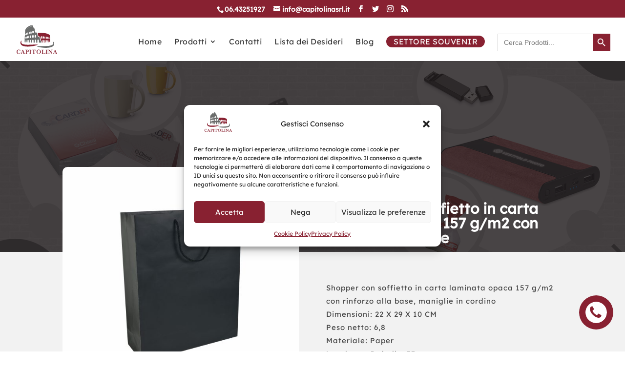

--- FILE ---
content_type: text/html; charset=UTF-8
request_url: https://catalogo.articolipersonalizzabili.it/prodotto/shopper-con-soffietto-in-carta-laminata-opaca-157-g-m2-con-rinforzo-alla-base-15/
body_size: 21660
content:
<!DOCTYPE html>
<html lang="it-IT">
<head>
	<meta charset="UTF-8" />
<meta http-equiv="X-UA-Compatible" content="IE=edge">
	<link rel="pingback" href="https://catalogo.articolipersonalizzabili.it/xmlrpc.php" />

	
	
	<style id="et-divi-userfonts">@font-face { font-family: "Lexend Deca Regular"; font-display: swap;  src: url("https://catalogo.articolipersonalizzabili.it/wp-content/uploads/et-fonts/LexendDeca-Regular.ttf") format("truetype"); }</style><meta name='robots' content='noindex, nofollow' />

	<!-- This site is optimized with the Yoast SEO plugin v24.5 - https://yoast.com/wordpress/plugins/seo/ -->
	<title>Shopper con soffietto in carta laminata opaca 157 g/m2 con rinforzo alla base - Articoli personalizzabili si occupa della fornitura di gadget personalizzati a Roma. Potrai trovare una vasta fornitura di gadget e scegliere quello che fa per te.</title>
	<meta property="og:locale" content="it_IT" />
	<meta property="og:type" content="article" />
	<meta property="og:title" content="Shopper con soffietto in carta laminata opaca 157 g/m2 con rinforzo alla base - Articoli personalizzabili si occupa della fornitura di gadget personalizzati a Roma. Potrai trovare una vasta fornitura di gadget e scegliere quello che fa per te." />
	<meta property="og:url" content="https://catalogo.articolipersonalizzabili.it/prodotto/shopper-con-soffietto-in-carta-laminata-opaca-157-g-m2-con-rinforzo-alla-base-15/" />
	<meta property="og:site_name" content="Articoli personalizzabili si occupa della fornitura di gadget personalizzati a Roma. Potrai trovare una vasta fornitura di gadget e scegliere quello che fa per te." />
	<meta property="article:modified_time" content="2023-02-16T12:55:10+00:00" />
	<meta name="twitter:card" content="summary_large_image" />
	<script type="application/ld+json" class="yoast-schema-graph">{"@context":"https://schema.org","@graph":[{"@type":"WebPage","@id":"https://catalogo.articolipersonalizzabili.it/prodotto/shopper-con-soffietto-in-carta-laminata-opaca-157-g-m2-con-rinforzo-alla-base-15/","url":"https://catalogo.articolipersonalizzabili.it/prodotto/shopper-con-soffietto-in-carta-laminata-opaca-157-g-m2-con-rinforzo-alla-base-15/","name":"Shopper con soffietto in carta laminata opaca 157 g/m2 con rinforzo alla base - Articoli personalizzabili si occupa della fornitura di gadget personalizzati a Roma. Potrai trovare una vasta fornitura di gadget e scegliere quello che fa per te.","isPartOf":{"@id":"https://catalogo.articolipersonalizzabili.it/#website"},"primaryImageOfPage":{"@id":"https://catalogo.articolipersonalizzabili.it/prodotto/shopper-con-soffietto-in-carta-laminata-opaca-157-g-m2-con-rinforzo-alla-base-15/#primaryimage"},"image":{"@id":"https://catalogo.articolipersonalizzabili.it/prodotto/shopper-con-soffietto-in-carta-laminata-opaca-157-g-m2-con-rinforzo-alla-base-15/#primaryimage"},"thumbnailUrl":"https://catalogo.articolipersonalizzabili.it/wp-content/uploads/2023/02/17147_02-scaled-1.jpg","datePublished":"2023-02-16T12:52:09+00:00","dateModified":"2023-02-16T12:55:10+00:00","breadcrumb":{"@id":"https://catalogo.articolipersonalizzabili.it/prodotto/shopper-con-soffietto-in-carta-laminata-opaca-157-g-m2-con-rinforzo-alla-base-15/#breadcrumb"},"inLanguage":"it-IT","potentialAction":[{"@type":"ReadAction","target":["https://catalogo.articolipersonalizzabili.it/prodotto/shopper-con-soffietto-in-carta-laminata-opaca-157-g-m2-con-rinforzo-alla-base-15/"]}]},{"@type":"ImageObject","inLanguage":"it-IT","@id":"https://catalogo.articolipersonalizzabili.it/prodotto/shopper-con-soffietto-in-carta-laminata-opaca-157-g-m2-con-rinforzo-alla-base-15/#primaryimage","url":"https://catalogo.articolipersonalizzabili.it/wp-content/uploads/2023/02/17147_02-scaled-1.jpg","contentUrl":"https://catalogo.articolipersonalizzabili.it/wp-content/uploads/2023/02/17147_02-scaled-1.jpg","width":2560,"height":2560},{"@type":"BreadcrumbList","@id":"https://catalogo.articolipersonalizzabili.it/prodotto/shopper-con-soffietto-in-carta-laminata-opaca-157-g-m2-con-rinforzo-alla-base-15/#breadcrumb","itemListElement":[{"@type":"ListItem","position":1,"name":"Home","item":"https://catalogo.articolipersonalizzabili.it/"},{"@type":"ListItem","position":2,"name":"Shop","item":"https://catalogo.articolipersonalizzabili.it/negozio/"},{"@type":"ListItem","position":3,"name":"Shopper con soffietto in carta laminata opaca 157 g/m2 con rinforzo alla base"}]},{"@type":"WebSite","@id":"https://catalogo.articolipersonalizzabili.it/#website","url":"https://catalogo.articolipersonalizzabili.it/","name":"Articoli personalizzabili si occupa della fornitura di gadget personalizzati a Roma. Potrai trovare una vasta fornitura di gadget e scegliere quello che fa per te.","description":"","potentialAction":[{"@type":"SearchAction","target":{"@type":"EntryPoint","urlTemplate":"https://catalogo.articolipersonalizzabili.it/?s={search_term_string}"},"query-input":{"@type":"PropertyValueSpecification","valueRequired":true,"valueName":"search_term_string"}}],"inLanguage":"it-IT"}]}</script>
	<!-- / Yoast SEO plugin. -->


<link rel="alternate" type="application/rss+xml" title="Articoli personalizzabili si occupa della fornitura di gadget personalizzati a Roma. Potrai trovare una vasta fornitura di gadget e scegliere quello che fa per te. &raquo; Feed" href="https://catalogo.articolipersonalizzabili.it/feed/" />

<meta content="RP Grocery v.1.0" name="generator"/><link rel='stylesheet' id='ivory-ajax-search-styles-css' href='https://catalogo.articolipersonalizzabili.it/wp-content/plugins/add-search-to-menu/public/css/ivory-ajax-search.min.css?ver=5.5.6' type='text/css' media='all' />
<style id='wp-emoji-styles-inline-css' type='text/css'>

	img.wp-smiley, img.emoji {
		display: inline !important;
		border: none !important;
		box-shadow: none !important;
		height: 1em !important;
		width: 1em !important;
		margin: 0 0.07em !important;
		vertical-align: -0.1em !important;
		background: none !important;
		padding: 0 !important;
	}
</style>
<link rel='stylesheet' id='wp-block-library-css' href='https://catalogo.articolipersonalizzabili.it/wp-includes/css/dist/block-library/style.min.css?ver=d59dc45e782cbb56f22cc96ec211ccb7' type='text/css' media='all' />
<style id='classic-theme-styles-inline-css' type='text/css'>
/*! This file is auto-generated */
.wp-block-button__link{color:#fff;background-color:#32373c;border-radius:9999px;box-shadow:none;text-decoration:none;padding:calc(.667em + 2px) calc(1.333em + 2px);font-size:1.125em}.wp-block-file__button{background:#32373c;color:#fff;text-decoration:none}
</style>
<style id='global-styles-inline-css' type='text/css'>
body{--wp--preset--color--black: #000000;--wp--preset--color--cyan-bluish-gray: #abb8c3;--wp--preset--color--white: #ffffff;--wp--preset--color--pale-pink: #f78da7;--wp--preset--color--vivid-red: #cf2e2e;--wp--preset--color--luminous-vivid-orange: #ff6900;--wp--preset--color--luminous-vivid-amber: #fcb900;--wp--preset--color--light-green-cyan: #7bdcb5;--wp--preset--color--vivid-green-cyan: #00d084;--wp--preset--color--pale-cyan-blue: #8ed1fc;--wp--preset--color--vivid-cyan-blue: #0693e3;--wp--preset--color--vivid-purple: #9b51e0;--wp--preset--gradient--vivid-cyan-blue-to-vivid-purple: linear-gradient(135deg,rgba(6,147,227,1) 0%,rgb(155,81,224) 100%);--wp--preset--gradient--light-green-cyan-to-vivid-green-cyan: linear-gradient(135deg,rgb(122,220,180) 0%,rgb(0,208,130) 100%);--wp--preset--gradient--luminous-vivid-amber-to-luminous-vivid-orange: linear-gradient(135deg,rgba(252,185,0,1) 0%,rgba(255,105,0,1) 100%);--wp--preset--gradient--luminous-vivid-orange-to-vivid-red: linear-gradient(135deg,rgba(255,105,0,1) 0%,rgb(207,46,46) 100%);--wp--preset--gradient--very-light-gray-to-cyan-bluish-gray: linear-gradient(135deg,rgb(238,238,238) 0%,rgb(169,184,195) 100%);--wp--preset--gradient--cool-to-warm-spectrum: linear-gradient(135deg,rgb(74,234,220) 0%,rgb(151,120,209) 20%,rgb(207,42,186) 40%,rgb(238,44,130) 60%,rgb(251,105,98) 80%,rgb(254,248,76) 100%);--wp--preset--gradient--blush-light-purple: linear-gradient(135deg,rgb(255,206,236) 0%,rgb(152,150,240) 100%);--wp--preset--gradient--blush-bordeaux: linear-gradient(135deg,rgb(254,205,165) 0%,rgb(254,45,45) 50%,rgb(107,0,62) 100%);--wp--preset--gradient--luminous-dusk: linear-gradient(135deg,rgb(255,203,112) 0%,rgb(199,81,192) 50%,rgb(65,88,208) 100%);--wp--preset--gradient--pale-ocean: linear-gradient(135deg,rgb(255,245,203) 0%,rgb(182,227,212) 50%,rgb(51,167,181) 100%);--wp--preset--gradient--electric-grass: linear-gradient(135deg,rgb(202,248,128) 0%,rgb(113,206,126) 100%);--wp--preset--gradient--midnight: linear-gradient(135deg,rgb(2,3,129) 0%,rgb(40,116,252) 100%);--wp--preset--font-size--small: 13px;--wp--preset--font-size--medium: 20px;--wp--preset--font-size--large: 36px;--wp--preset--font-size--x-large: 42px;--wp--preset--font-family--inter: "Inter", sans-serif;--wp--preset--font-family--cardo: Cardo;--wp--preset--spacing--20: 0.44rem;--wp--preset--spacing--30: 0.67rem;--wp--preset--spacing--40: 1rem;--wp--preset--spacing--50: 1.5rem;--wp--preset--spacing--60: 2.25rem;--wp--preset--spacing--70: 3.38rem;--wp--preset--spacing--80: 5.06rem;--wp--preset--shadow--natural: 6px 6px 9px rgba(0, 0, 0, 0.2);--wp--preset--shadow--deep: 12px 12px 50px rgba(0, 0, 0, 0.4);--wp--preset--shadow--sharp: 6px 6px 0px rgba(0, 0, 0, 0.2);--wp--preset--shadow--outlined: 6px 6px 0px -3px rgba(255, 255, 255, 1), 6px 6px rgba(0, 0, 0, 1);--wp--preset--shadow--crisp: 6px 6px 0px rgba(0, 0, 0, 1);}:where(.is-layout-flex){gap: 0.5em;}:where(.is-layout-grid){gap: 0.5em;}body .is-layout-flex{display: flex;}body .is-layout-flex{flex-wrap: wrap;align-items: center;}body .is-layout-flex > *{margin: 0;}body .is-layout-grid{display: grid;}body .is-layout-grid > *{margin: 0;}:where(.wp-block-columns.is-layout-flex){gap: 2em;}:where(.wp-block-columns.is-layout-grid){gap: 2em;}:where(.wp-block-post-template.is-layout-flex){gap: 1.25em;}:where(.wp-block-post-template.is-layout-grid){gap: 1.25em;}.has-black-color{color: var(--wp--preset--color--black) !important;}.has-cyan-bluish-gray-color{color: var(--wp--preset--color--cyan-bluish-gray) !important;}.has-white-color{color: var(--wp--preset--color--white) !important;}.has-pale-pink-color{color: var(--wp--preset--color--pale-pink) !important;}.has-vivid-red-color{color: var(--wp--preset--color--vivid-red) !important;}.has-luminous-vivid-orange-color{color: var(--wp--preset--color--luminous-vivid-orange) !important;}.has-luminous-vivid-amber-color{color: var(--wp--preset--color--luminous-vivid-amber) !important;}.has-light-green-cyan-color{color: var(--wp--preset--color--light-green-cyan) !important;}.has-vivid-green-cyan-color{color: var(--wp--preset--color--vivid-green-cyan) !important;}.has-pale-cyan-blue-color{color: var(--wp--preset--color--pale-cyan-blue) !important;}.has-vivid-cyan-blue-color{color: var(--wp--preset--color--vivid-cyan-blue) !important;}.has-vivid-purple-color{color: var(--wp--preset--color--vivid-purple) !important;}.has-black-background-color{background-color: var(--wp--preset--color--black) !important;}.has-cyan-bluish-gray-background-color{background-color: var(--wp--preset--color--cyan-bluish-gray) !important;}.has-white-background-color{background-color: var(--wp--preset--color--white) !important;}.has-pale-pink-background-color{background-color: var(--wp--preset--color--pale-pink) !important;}.has-vivid-red-background-color{background-color: var(--wp--preset--color--vivid-red) !important;}.has-luminous-vivid-orange-background-color{background-color: var(--wp--preset--color--luminous-vivid-orange) !important;}.has-luminous-vivid-amber-background-color{background-color: var(--wp--preset--color--luminous-vivid-amber) !important;}.has-light-green-cyan-background-color{background-color: var(--wp--preset--color--light-green-cyan) !important;}.has-vivid-green-cyan-background-color{background-color: var(--wp--preset--color--vivid-green-cyan) !important;}.has-pale-cyan-blue-background-color{background-color: var(--wp--preset--color--pale-cyan-blue) !important;}.has-vivid-cyan-blue-background-color{background-color: var(--wp--preset--color--vivid-cyan-blue) !important;}.has-vivid-purple-background-color{background-color: var(--wp--preset--color--vivid-purple) !important;}.has-black-border-color{border-color: var(--wp--preset--color--black) !important;}.has-cyan-bluish-gray-border-color{border-color: var(--wp--preset--color--cyan-bluish-gray) !important;}.has-white-border-color{border-color: var(--wp--preset--color--white) !important;}.has-pale-pink-border-color{border-color: var(--wp--preset--color--pale-pink) !important;}.has-vivid-red-border-color{border-color: var(--wp--preset--color--vivid-red) !important;}.has-luminous-vivid-orange-border-color{border-color: var(--wp--preset--color--luminous-vivid-orange) !important;}.has-luminous-vivid-amber-border-color{border-color: var(--wp--preset--color--luminous-vivid-amber) !important;}.has-light-green-cyan-border-color{border-color: var(--wp--preset--color--light-green-cyan) !important;}.has-vivid-green-cyan-border-color{border-color: var(--wp--preset--color--vivid-green-cyan) !important;}.has-pale-cyan-blue-border-color{border-color: var(--wp--preset--color--pale-cyan-blue) !important;}.has-vivid-cyan-blue-border-color{border-color: var(--wp--preset--color--vivid-cyan-blue) !important;}.has-vivid-purple-border-color{border-color: var(--wp--preset--color--vivid-purple) !important;}.has-vivid-cyan-blue-to-vivid-purple-gradient-background{background: var(--wp--preset--gradient--vivid-cyan-blue-to-vivid-purple) !important;}.has-light-green-cyan-to-vivid-green-cyan-gradient-background{background: var(--wp--preset--gradient--light-green-cyan-to-vivid-green-cyan) !important;}.has-luminous-vivid-amber-to-luminous-vivid-orange-gradient-background{background: var(--wp--preset--gradient--luminous-vivid-amber-to-luminous-vivid-orange) !important;}.has-luminous-vivid-orange-to-vivid-red-gradient-background{background: var(--wp--preset--gradient--luminous-vivid-orange-to-vivid-red) !important;}.has-very-light-gray-to-cyan-bluish-gray-gradient-background{background: var(--wp--preset--gradient--very-light-gray-to-cyan-bluish-gray) !important;}.has-cool-to-warm-spectrum-gradient-background{background: var(--wp--preset--gradient--cool-to-warm-spectrum) !important;}.has-blush-light-purple-gradient-background{background: var(--wp--preset--gradient--blush-light-purple) !important;}.has-blush-bordeaux-gradient-background{background: var(--wp--preset--gradient--blush-bordeaux) !important;}.has-luminous-dusk-gradient-background{background: var(--wp--preset--gradient--luminous-dusk) !important;}.has-pale-ocean-gradient-background{background: var(--wp--preset--gradient--pale-ocean) !important;}.has-electric-grass-gradient-background{background: var(--wp--preset--gradient--electric-grass) !important;}.has-midnight-gradient-background{background: var(--wp--preset--gradient--midnight) !important;}.has-small-font-size{font-size: var(--wp--preset--font-size--small) !important;}.has-medium-font-size{font-size: var(--wp--preset--font-size--medium) !important;}.has-large-font-size{font-size: var(--wp--preset--font-size--large) !important;}.has-x-large-font-size{font-size: var(--wp--preset--font-size--x-large) !important;}
.wp-block-navigation a:where(:not(.wp-element-button)){color: inherit;}
:where(.wp-block-post-template.is-layout-flex){gap: 1.25em;}:where(.wp-block-post-template.is-layout-grid){gap: 1.25em;}
:where(.wp-block-columns.is-layout-flex){gap: 2em;}:where(.wp-block-columns.is-layout-grid){gap: 2em;}
.wp-block-pullquote{font-size: 1.5em;line-height: 1.6;}
</style>
<link rel='stylesheet' id='photoswipe-css' href='https://catalogo.articolipersonalizzabili.it/wp-content/plugins/woocommerce/assets/css/photoswipe/photoswipe.min.css?ver=9.4.4' type='text/css' media='all' />
<link rel='stylesheet' id='photoswipe-default-skin-css' href='https://catalogo.articolipersonalizzabili.it/wp-content/plugins/woocommerce/assets/css/photoswipe/default-skin/default-skin.min.css?ver=9.4.4' type='text/css' media='all' />
<link data-minify="1" rel='stylesheet' id='woocommerce-layout-css' href='https://catalogo.articolipersonalizzabili.it/wp-content/cache/min/1/wp-content/plugins/woocommerce/assets/css/woocommerce-layout.css?ver=1738865523' type='text/css' media='all' />
<link data-minify="1" rel='stylesheet' id='woocommerce-smallscreen-css' href='https://catalogo.articolipersonalizzabili.it/wp-content/cache/min/1/wp-content/plugins/woocommerce/assets/css/woocommerce-smallscreen.css?ver=1738865523' type='text/css' media='only screen and (max-width: 768px)' />
<link data-minify="1" rel='stylesheet' id='woocommerce-general-css' href='https://catalogo.articolipersonalizzabili.it/wp-content/cache/min/1/wp-content/plugins/woocommerce/assets/css/woocommerce.css?ver=1738865523' type='text/css' media='all' />
<style id='woocommerce-inline-inline-css' type='text/css'>
.woocommerce form .form-row .required { visibility: visible; }
</style>
<link rel='stylesheet' id='cmplz-general-css' href='https://catalogo.articolipersonalizzabili.it/wp-content/plugins/complianz-gdpr/assets/css/cookieblocker.min.css?ver=1765942135' type='text/css' media='all' />
<link rel='stylesheet' id='ivory-search-styles-css' href='https://catalogo.articolipersonalizzabili.it/wp-content/plugins/add-search-to-menu/public/css/ivory-search.min.css?ver=5.5.6' type='text/css' media='all' />
<link data-minify="1" rel='stylesheet' id='wpos-slick-style-css' href='https://catalogo.articolipersonalizzabili.it/wp-content/cache/min/1/wp-content/plugins/product-categories-designs-for-woocommerce/assets/css/slick.css?ver=1738865523' type='text/css' media='all' />
<link data-minify="1" rel='stylesheet' id='pcdfwoo-public-style-css' href='https://catalogo.articolipersonalizzabili.it/wp-content/cache/min/1/wp-content/plugins/product-categories-designs-for-woocommerce/assets/css/pcdfwoo-public.css?ver=1738865523' type='text/css' media='all' />
<link data-minify="1" rel='stylesheet' id='yith_ywraq_frontend-css' href='https://catalogo.articolipersonalizzabili.it/wp-content/cache/min/1/wp-content/plugins/yith-woocommerce-request-a-quote-premium/assets/css/ywraq-frontend.css?ver=1738865523' type='text/css' media='all' />
<style id='yith_ywraq_frontend-inline-css' type='text/css'>
:root {
		--ywraq_layout_button_bg_color: rgb(136,33,49);
		--ywraq_layout_button_bg_color_hover: rgb(136,33,49);
		--ywraq_layout_button_border_color: ;
		--ywraq_layout_button_border_color_hover: ;
		--ywraq_layout_button_color: rgb(35,31,32);
		--ywraq_layout_button_color_hover: #fff;
		
		--ywraq_checkout_button_bg_color: #0066b4;
		--ywraq_checkout_button_bg_color_hover: #044a80;
		--ywraq_checkout_button_border_color: ;
		--ywraq_checkout_button_border_color_hover: ;
		--ywraq_checkout_button_color: #ffffff;
		--ywraq_checkout_button_color_hover: #ffffff;
		
		--ywraq_accept_button_bg_color: #0066b4;
		--ywraq_accept_button_bg_color_hover: #044a80;
		--ywraq_accept_button_border_color: ;
		--ywraq_accept_button_border_color_hover: ;
		--ywraq_accept_button_color: #ffffff;
		--ywraq_accept_button_color_hover: #ffffff;
		
		--ywraq_reject_button_bg_color: transparent;
		--ywraq_reject_button_bg_color_hover: rgb(136,33,49);
		--ywraq_reject_button_border_color: rgb(136,33,49);
		--ywraq_reject_button_border_color_hover: rgb(136,33,49);
		--ywraq_reject_button_color: rgb(136,33,49);
		--ywraq_reject_button_color_hover: #ffffff;
		}		
.woocommerce.single-product button.single_add_to_cart_button.button {margin-right: 5px;}
	.woocommerce.single-product .product .yith-ywraq-add-to-quote {display: inline-block; vertical-align: middle;margin-top: 5px;}
	
.cart button.single_add_to_cart_button, .cart a.single_add_to_cart_button{
	                 display:none!important;
	                }
</style>
<link data-minify="1" rel='stylesheet' id='divi-style-parent-css' href='https://catalogo.articolipersonalizzabili.it/wp-content/cache/min/1/wp-content/themes/Divi/style-static.min.css?ver=1738865523' type='text/css' media='all' />
<link data-minify="1" rel='stylesheet' id='divi-style-css' href='https://catalogo.articolipersonalizzabili.it/wp-content/cache/min/1/wp-content/themes/rpgrocery/style.css?ver=1738865523' type='text/css' media='all' />
<script type="text/javascript" src="https://catalogo.articolipersonalizzabili.it/wp-includes/js/jquery/jquery.min.js?ver=3.7.1" id="jquery-core-js" defer></script>


<script type="text/javascript" id="wc-add-to-cart-js-extra">
/* <![CDATA[ */
var wc_add_to_cart_params = {"ajax_url":"\/wp-admin\/admin-ajax.php","wc_ajax_url":"\/?wc-ajax=%%endpoint%%","i18n_view_cart":"Visualizza carrello","cart_url":"https:\/\/catalogo.articolipersonalizzabili.it\/carrello\/","is_cart":"","cart_redirect_after_add":"no"};
/* ]]> */
</script>








<script type="text/javascript" id="woocommerce-js-extra">
/* <![CDATA[ */
var woocommerce_params = {"ajax_url":"\/wp-admin\/admin-ajax.php","wc_ajax_url":"\/?wc-ajax=%%endpoint%%"};
/* ]]> */
</script>

<link rel="https://api.w.org/" href="https://catalogo.articolipersonalizzabili.it/wp-json/" /><link rel="alternate" type="application/json" href="https://catalogo.articolipersonalizzabili.it/wp-json/wp/v2/product/22837" /><link rel="EditURI" type="application/rsd+xml" title="RSD" href="https://catalogo.articolipersonalizzabili.it/xmlrpc.php?rsd" />

<link rel='shortlink' href='https://catalogo.articolipersonalizzabili.it/?p=22837' />
<link rel="alternate" type="application/json+oembed" href="https://catalogo.articolipersonalizzabili.it/wp-json/oembed/1.0/embed?url=https%3A%2F%2Fcatalogo.articolipersonalizzabili.it%2Fprodotto%2Fshopper-con-soffietto-in-carta-laminata-opaca-157-g-m2-con-rinforzo-alla-base-15%2F" />
<link rel="alternate" type="text/xml+oembed" href="https://catalogo.articolipersonalizzabili.it/wp-json/oembed/1.0/embed?url=https%3A%2F%2Fcatalogo.articolipersonalizzabili.it%2Fprodotto%2Fshopper-con-soffietto-in-carta-laminata-opaca-157-g-m2-con-rinforzo-alla-base-15%2F&#038;format=xml" />
			<style>.cmplz-hidden {
					display: none !important;
				}</style><style type="text/css">
.bounce1, .bounce2, .bounce3 {background-color: #882131;}
.preloader {background-color: #ffffff;}
</style><style type="text/css">
.rp_product_search input.et_pb_searchsubmit, .rp_shop_01 .woocommerce ul.products li.product .price ins, .rp_category_list .product-category.product:hover, .rp_button, .rp_shop_01 .product a:hover .et_shop_image::after, .rp_sale, .rp_add_to_cart button, .rp_team_member:hover .website, .rp_newsletter_02 .et_pb_button,  .rp_shop_02 .woocommerce span.onsale, .rp_blog .post-meta, .rp_shop_03 .product:hover span.price, .wpmenucart-contents, .widget_shopping_cart_content .button.wc-forward, .price_slider_amount .button, .woocommerce .widget_price_filter .ui-slider .ui-slider-handle, .woocommerce .widget_price_filter .ui-slider .ui-slider-range, #rp_reviews #submit, .xcp-btn:hover, .rp_cart .woocommerce button, .checkout-button.button.alt.wc-forward, .rp_checkout .woocommerce button, .button.wc-backward, .woocommerce-MyAccount-navigation-link.woocommerce-MyAccount-navigation-link--dashboard.is-active, .woocommerce-MyAccount-navigation-link:hover, .woocommerce-button.button.view, .woocommerce-Button.button, .woocommerce-button.button.woocommerce-form-login__submit, .rp_blurb_02:after, .comment-reply-link.et_pb_button, .tagcloud a:hover, #et_pb_submit, .rp_team_member_02 .icon.et_pb_with_border, .my_account:hover a, #top-menu li li:hover, .rp_my_account .woocommerce-MyAccount-navigation-link.is-active {background: #882131!important;}
.rp_shop_01 .woocommerce-Price-amount.amount, .rp_blurb_01 p, .woocommerce div.product .stock, .rp_shop_02.et_pb_shop .woocommerce ul.products li.product .price .amount, .rp_shop_03.et_pb_shop .woocommerce ul.products li.product .price .amount, .rp_shop_03.et_pb_shop .woocommerce ul.products li.product .price, .et_pb_bg_layout_light .et_pb_widget .cat-item a:hover, .woocommerce ul.product_list_widget li a:hover, .rp_product_blurb .et-pb-icon, .et_pb_wc_rating_0_tb_body .woocommerce-product-rating .star-rating > span::before, .woocommerce-page .star-rating span::before, .woocommerce .star-rating span::before, .rp_shop_01.et_pb_shop .woocommerce ul.products li.product .price, .rp_price .woocommerce-Price-amount.amount, .woocommerce div.product span.price, .woocommerce div.product span.price, .woocommerce .woocommerce-message, .woocommerce-info, #main-content .widget_recent_entries ul li a:hover, .footer_link p:hover {color: #882131!important;}
blockquote, .et_pb_toggle.rp_faq {border-color: #882131!important;}


</style><style type="text/css">
.mobile_menu_bar::before {color: #ffffff!important;}
.mobile_menu_bar::before {background: #882131!important;}

</style><meta name="viewport" content="width=device-width, initial-scale=1.0, maximum-scale=1.0, user-scalable=0" />	<noscript><style>.woocommerce-product-gallery{ opacity: 1 !important; }</style></noscript>
	
<!-- Global site tag (gtag.js) - Google Analytics -->
<script async src="https://www.googletagmanager.com/gtag/js?id=G-1Z46LTZS06"></script>
<script>
  window.dataLayer = window.dataLayer || [];
  function gtag(){dataLayer.push(arguments);}
  gtag('js', new Date());

  gtag('config', 'G-1Z46LTZS06');
</script>


<style id='wp-fonts-local' type='text/css'>
@font-face{font-family:Inter;font-style:normal;font-weight:300 900;font-display:fallback;src:url('https://catalogo.articolipersonalizzabili.it/wp-content/plugins/woocommerce/assets/fonts/Inter-VariableFont_slnt,wght.woff2') format('woff2');font-stretch:normal;}
@font-face{font-family:Cardo;font-style:normal;font-weight:400;font-display:fallback;src:url('https://catalogo.articolipersonalizzabili.it/wp-content/plugins/woocommerce/assets/fonts/cardo_normal_400.woff2') format('woff2');}
</style>
<link rel="icon" href="https://catalogo.articolipersonalizzabili.it/wp-content/uploads/2022/11/cropped-cropped-new-favicon-32x32.png" sizes="32x32" />
<link rel="icon" href="https://catalogo.articolipersonalizzabili.it/wp-content/uploads/2022/11/cropped-cropped-new-favicon-192x192.png" sizes="192x192" />
<link rel="apple-touch-icon" href="https://catalogo.articolipersonalizzabili.it/wp-content/uploads/2022/11/cropped-cropped-new-favicon-180x180.png" />
<meta name="msapplication-TileImage" content="https://catalogo.articolipersonalizzabili.it/wp-content/uploads/2022/11/cropped-cropped-new-favicon-270x270.png" />
<style id="et-divi-customizer-global-cached-inline-styles">body{color:#444444}h1,h2,h3,h4,h5,h6{color:#882131}.container,.et_pb_row,.et_pb_slider .et_pb_container,.et_pb_fullwidth_section .et_pb_title_container,.et_pb_fullwidth_section .et_pb_title_featured_container,.et_pb_fullwidth_header:not(.et_pb_fullscreen) .et_pb_fullwidth_header_container{max-width:1366px}.et_boxed_layout #page-container,.et_boxed_layout.et_non_fixed_nav.et_transparent_nav #page-container #top-header,.et_boxed_layout.et_non_fixed_nav.et_transparent_nav #page-container #main-header,.et_fixed_nav.et_boxed_layout #page-container #top-header,.et_fixed_nav.et_boxed_layout #page-container #main-header,.et_boxed_layout #page-container .container,.et_boxed_layout #page-container .et_pb_row{max-width:1526px}a{color:#333333}.nav li ul{border-color:#882131}#top-header,#et-secondary-nav li ul{background-color:#882131}#et-secondary-nav li ul{background-color:#2ea3f2}.et_header_style_centered .mobile_nav .select_page,.et_header_style_split .mobile_nav .select_page,.et_nav_text_color_light #top-menu>li>a,.et_nav_text_color_dark #top-menu>li>a,#top-menu a,.et_mobile_menu li a,.et_nav_text_color_light .et_mobile_menu li a,.et_nav_text_color_dark .et_mobile_menu li a,#et_search_icon:before,.et_search_form_container input,span.et_close_search_field:after,#et-top-navigation .et-cart-info{color:#333333}.et_search_form_container input::-moz-placeholder{color:#333333}.et_search_form_container input::-webkit-input-placeholder{color:#333333}.et_search_form_container input:-ms-input-placeholder{color:#333333}#top-header,#top-header a,#et-secondary-nav li li a,#top-header .et-social-icon a:before{font-size:14px}#top-menu li a{font-size:16px}body.et_vertical_nav .container.et_search_form_container .et-search-form input{font-size:16px!important}#top-menu li.current-menu-ancestor>a,#top-menu li.current-menu-item>a,#top-menu li.current_page_item>a{color:#882131}.footer-widget .et_pb_widget div,.footer-widget .et_pb_widget ul,.footer-widget .et_pb_widget ol,.footer-widget .et_pb_widget label{line-height:1.7em}#et-footer-nav .bottom-nav li.current-menu-item a{color:#2ea3f2}.woocommerce a.button.alt,.woocommerce-page a.button.alt,.woocommerce button.button.alt,.woocommerce button.button.alt.disabled,.woocommerce-page button.button.alt,.woocommerce-page button.button.alt.disabled,.woocommerce input.button.alt,.woocommerce-page input.button.alt,.woocommerce #respond input#submit.alt,.woocommerce-page #respond input#submit.alt,.woocommerce #content input.button.alt,.woocommerce-page #content input.button.alt,.woocommerce a.button,.woocommerce-page a.button,.woocommerce button.button,.woocommerce-page button.button,.woocommerce input.button,.woocommerce-page input.button,.woocommerce #respond input#submit,.woocommerce-page #respond input#submit,.woocommerce #content input.button,.woocommerce-page #content input.button,.woocommerce-message a.button.wc-forward,body .et_pb_button{font-size:16px;background-color:#882131;border-width:1px!important;border-color:;border-radius:50px}.woocommerce.et_pb_button_helper_class a.button.alt,.woocommerce-page.et_pb_button_helper_class a.button.alt,.woocommerce.et_pb_button_helper_class button.button.alt,.woocommerce.et_pb_button_helper_class button.button.alt.disabled,.woocommerce-page.et_pb_button_helper_class button.button.alt,.woocommerce-page.et_pb_button_helper_class button.button.alt.disabled,.woocommerce.et_pb_button_helper_class input.button.alt,.woocommerce-page.et_pb_button_helper_class input.button.alt,.woocommerce.et_pb_button_helper_class #respond input#submit.alt,.woocommerce-page.et_pb_button_helper_class #respond input#submit.alt,.woocommerce.et_pb_button_helper_class #content input.button.alt,.woocommerce-page.et_pb_button_helper_class #content input.button.alt,.woocommerce.et_pb_button_helper_class a.button,.woocommerce-page.et_pb_button_helper_class a.button,.woocommerce.et_pb_button_helper_class button.button,.woocommerce-page.et_pb_button_helper_class button.button,.woocommerce.et_pb_button_helper_class input.button,.woocommerce-page.et_pb_button_helper_class input.button,.woocommerce.et_pb_button_helper_class #respond input#submit,.woocommerce-page.et_pb_button_helper_class #respond input#submit,.woocommerce.et_pb_button_helper_class #content input.button,.woocommerce-page.et_pb_button_helper_class #content input.button,body.et_pb_button_helper_class .et_pb_button,body.et_pb_button_helper_class .et_pb_module.et_pb_button{color:#ffffff}.woocommerce a.button.alt:after,.woocommerce-page a.button.alt:after,.woocommerce button.button.alt:after,.woocommerce-page button.button.alt:after,.woocommerce input.button.alt:after,.woocommerce-page input.button.alt:after,.woocommerce #respond input#submit.alt:after,.woocommerce-page #respond input#submit.alt:after,.woocommerce #content input.button.alt:after,.woocommerce-page #content input.button.alt:after,.woocommerce a.button:after,.woocommerce-page a.button:after,.woocommerce button.button:after,.woocommerce-page button.button:after,.woocommerce input.button:after,.woocommerce-page input.button:after,.woocommerce #respond input#submit:after,.woocommerce-page #respond input#submit:after,.woocommerce #content input.button:after,.woocommerce-page #content input.button:after,body .et_pb_button:after{font-size:25.6px}body .et_pb_bg_layout_light.et_pb_button:hover,body .et_pb_bg_layout_light .et_pb_button:hover,body .et_pb_button:hover{color:#ffffff!important;background-color:#882131;border-radius:50px}.woocommerce a.button.alt:hover,.woocommerce-page a.button.alt:hover,.woocommerce button.button.alt:hover,.woocommerce button.button.alt.disabled:hover,.woocommerce-page button.button.alt:hover,.woocommerce-page button.button.alt.disabled:hover,.woocommerce input.button.alt:hover,.woocommerce-page input.button.alt:hover,.woocommerce #respond input#submit.alt:hover,.woocommerce-page #respond input#submit.alt:hover,.woocommerce #content input.button.alt:hover,.woocommerce-page #content input.button.alt:hover,.woocommerce a.button:hover,.woocommerce-page a.button:hover,.woocommerce button.button:hover,.woocommerce-page button.button:hover,.woocommerce input.button:hover,.woocommerce-page input.button:hover,.woocommerce #respond input#submit:hover,.woocommerce-page #respond input#submit:hover,.woocommerce #content input.button:hover,.woocommerce-page #content input.button:hover{color:#ffffff!important;background-color:#882131!important;border-radius:50px}@media only screen and (min-width:981px){#logo{max-height:66%}.et_pb_svg_logo #logo{height:66%}.et_header_style_centered.et_hide_primary_logo #main-header:not(.et-fixed-header) .logo_container,.et_header_style_centered.et_hide_fixed_logo #main-header.et-fixed-header .logo_container{height:11.88px}.et_header_style_left .et-fixed-header #et-top-navigation,.et_header_style_split .et-fixed-header #et-top-navigation{padding:33px 0 0 0}.et_header_style_left .et-fixed-header #et-top-navigation nav>ul>li>a,.et_header_style_split .et-fixed-header #et-top-navigation nav>ul>li>a{padding-bottom:33px}.et_header_style_centered header#main-header.et-fixed-header .logo_container{height:66px}.et_header_style_split #main-header.et-fixed-header .centered-inline-logo-wrap{width:66px;margin:-66px 0}.et_header_style_split .et-fixed-header .centered-inline-logo-wrap #logo{max-height:66px}.et_pb_svg_logo.et_header_style_split .et-fixed-header .centered-inline-logo-wrap #logo{height:66px}.et_header_style_slide .et-fixed-header #et-top-navigation,.et_header_style_fullscreen .et-fixed-header #et-top-navigation{padding:24px 0 24px 0!important}.et-fixed-header #top-menu a,.et-fixed-header #et_search_icon:before,.et-fixed-header #et_top_search .et-search-form input,.et-fixed-header .et_search_form_container input,.et-fixed-header .et_close_search_field:after,.et-fixed-header #et-top-navigation .et-cart-info{color:#333333!important}.et-fixed-header .et_search_form_container input::-moz-placeholder{color:#333333!important}.et-fixed-header .et_search_form_container input::-webkit-input-placeholder{color:#333333!important}.et-fixed-header .et_search_form_container input:-ms-input-placeholder{color:#333333!important}.et-fixed-header #top-menu li.current-menu-ancestor>a,.et-fixed-header #top-menu li.current-menu-item>a,.et-fixed-header #top-menu li.current_page_item>a{color:#333333!important}}@media only screen and (min-width:1707px){.et_pb_row{padding:34px 0}.et_pb_section{padding:68px 0}.single.et_pb_pagebuilder_layout.et_full_width_page .et_post_meta_wrapper{padding-top:102px}.et_pb_fullwidth_section{padding:0}}@media only screen and (max-width:980px){.et_header_style_centered .mobile_nav .select_page,.et_header_style_split .mobile_nav .select_page,.et_mobile_menu li a,.mobile_menu_bar:before,.et_nav_text_color_light #top-menu>li>a,.et_nav_text_color_dark #top-menu>li>a,#top-menu a,.et_mobile_menu li a,#et_search_icon:before,#et_top_search .et-search-form input,.et_search_form_container input,#et-top-navigation .et-cart-info{color:#ffffff}.et_close_search_field:after{color:#ffffff!important}.et_search_form_container input::-moz-placeholder{color:#ffffff}.et_search_form_container input::-webkit-input-placeholder{color:#ffffff}.et_search_form_container input:-ms-input-placeholder{color:#ffffff}}	h1,h2,h3,h4,h5,h6{font-family:'Lexend Deca Regular',Helvetica,Arial,Lucida,sans-serif}body,input,textarea,select{font-family:'Lexend Deca Regular',Helvetica,Arial,Lucida,sans-serif}#main-header,#et-top-navigation{font-family:'Lexend Deca Regular',Helvetica,Arial,Lucida,sans-serif}#top-header .container{font-family:'Lexend Deca Regular',Helvetica,Arial,Lucida,sans-serif}#logo{filter:none!important;width:auto!important;max-height:100%!important}.et_pb_image_0_tb_footer{filter:none!important}.et-cart-info{display:none}.woocommerce .add-request-quote-button.button{border-radius:50px}.woocommerce .woocommerce-ordering,.woocommerce-page .woocommerce-ordering{display:none}#top-menu li li a{padding-bottom:5px;padding-top:5px}.woocommerce input.button{color:#fff;border:none;content:" →";transform:translatex(-10px);transition:all .5s}.rp_shop_01 .et_shop_image::after{content:"Vedi Prodotto";color:#666}.et-db #et-boc .et-l .et_pb_shop_0_tb_body.et_pb_shop li.product h2{position:absolute!important;top:15px!important;left:20px!important;right:20px!important;text-transform:uppercase!important;color:#666666!important}#main-header,#main-header .nav li ul,.et-search-form,#main-header .et_mobile_menu{background-color:rgb(255,255,255)}.divi-life-cta-menu a{background-color:#882131;padding:5px 15px!important;border-radius:25px;text-transform:uppercase;color:#fff!important;text-align:center}.divi-life-wiggle{box-shadow:0 0 1px transparent;-moz-osx-font-smoothing:grayscale;backface-visibility:hidden;-o-backface-visibility:hidden;-ms-backface-visibility:hidden;-moz-backface-visibility:hidden;-webkit-backface-visibility:hidden;transform:translateZ(0);-o-transform:translateZ(0);-ms-transform:translateZ(0);-moz-transform:translateZ(0);-webkit-transform:translateZ(0);animation-name:wiggle;-o-animation-name:wiggle;-ms-animation-name:wiggle;-moz-animation-name:wiggle;-webkit-animation-name:wiggle;animation-duration:5s;-o-animation-duration:5s;-ms-animation-duration:5s;-moz-animation-duration:5s;-webkit-animation-duration:5s;animation-timing-function:linear;-o-animation-timing-function:linear;-ms-animation-timing-function:linear;-moz-animation-timing-function:linear;-webkit-animation-timing-function:linear;animation-iteration-count:infinite;-o-animation-iteration-count:infinite;-ms-animation-iteration-count:infinite;-moz-animation-iteration-count:infinite;-webkit-animation-iteration-count:infinite;animation-play-state:running;-o-animation-play-state:running;-ms-animation-play-state:running;-moz-animation-play-state:running;-webkit-animation-play-state:running}.divi-life-breathing{-webkit-animation:divi-bar-breathing 7s ease-out infinite normal;animation:divi-bar-breathing 7s ease-out infinite normal}@keyframes wiggle{2%{-webkit-transform:translateX(3px) rotate(2deg);transform:translateX(3px) rotate(2deg)}4%{-webkit-transform:translateX(-3px) rotate(-2deg);transform:translateX(-3px) rotate(-2deg)}6%{-webkit-transform:translateX(3px) rotate(2deg);transform:translateX(3px) rotate(2deg)}8%{-webkit-transform:translateX(-3px) rotate(-2deg);transform:translateX(-3px) rotate(-2deg)}10%{-webkit-transform:translateX(2px) rotate(1deg);transform:translateX(2px) rotate(1deg)}12%{-webkit-transform:translateX(-2px) rotate(-1deg);transform:translateX(-2px) rotate(-1deg)}14%{-webkit-transform:translateX(2px) rotate(1deg);transform:translateX(2px) rotate(1deg)}16%{-webkit-transform:translateX(-2px) rotate(-1deg);transform:translateX(-2px) rotate(-1deg)}18%{-webkit-transform:translateX(1px) rotate(0);transform:translateX(1px) rotate(0)}20%{-webkit-transform:translateX(-1px) rotate(0);transform:translateX(-1px) rotate(0)}}.divi-bar-breathing{-webkit-animation:divi-bar-breathing 7s ease-out infinite normal;animation:divi-bar-breathing 7s ease-out infinite normal}@-webkit-keyframes divi-bar-breathing{0%{-webkit-transform:scale(0.9);transform:scale(0.9)}25%{-webkit-transform:scale(1);transform:scale(1)}60%{-webkit-transform:scale(0.9);transform:scale(0.9)}100%{-webkit-transform:scale(0.9);transform:scale(0.9)}}@keyframes divi-bar-breathing{0%{-webkit-transform:scale(0.9);-ms-transform:scale(0.9);transform:scale(0.9)}25%{-webkit-transform:scale(1);-ms-transform:scale(1);transform:scale(1)}60%{-webkit-transform:scale(0.9);-ms-transform:scale(0.9);transform:scale(0.9)}100%{-webkit-transform:scale(0.9);-ms-transform:scale(0.9);transform:scale(0.9)}}#main-header.et-fixed-header .divi-life-cta-menu a{color:#fff!important}#et-info{float:none!important;text-align:center}.cart_item .quantity input.qty,.woocommerce .quantity input.qty{width:100px}@media only screen and (max-width:980px){.woocommerce .cart_item .quantity input.qty,.woocommerce .cart_item .quantity input.qty{background-color:#f2f2f2!important;height:50px!important;width:100px!important}}h1,h2,h3,h4,h5,h6{font-family:'Lexend Deca Regular'!important;color:#666666!important}.et-db{font-family:'Lexend Deca Regular'!important}.et_pb_text_0 h2{color:#666666!important}.rp_shop_01 li.product h2{max-width:100%;font-size:16px!important}.et-db #et-boc .et-l .et_pb_shop_0_tb_body.et_pb_shop .woocommerce ul.products li.product h2{font-weight:400!important;font-size:14px!important;color:#666!important;line-height:1em!important}.et-db #et-boc .et-l .et_pb_bg_layout_light .et_pb_widget li a{color:#666!important}@media only screen and (min-width:1281px){.woocommerce table.shop_table td{width:1%}.cart_item img{width:120px!important}#yith-ywraq-form .product-quantity,#yith-ywraq-form .product-price{text-align:left!important}}@media only screen and (max-width:767px){.cart_item img{max-width:100px!important}table:not(.variations),body.et-pb-preview #main-content .container table{text-align:center!important}.woocommerce .cart_item .quantity input.qty,.woocommerce .cart_item .quantity input.qty{background-color:#f2f2f2!important;height:50px!important;width:60px!important}}.et-l--body ul{list-style-type:disc}.woocommerce div.product div.images img{display:block;width:100%;height:auto;box-shadow:none;background:#fff!important}.woocommerce .add-request-quote-button.button{background-color:rgb(230,230,230)!important;color:var(--ywraq_layout_button_color)!important;border:1px solid rgb(230,230,230)!important}#main-header .divi-life-cta-menu a{color:#fff!important;margin-bottom:5%}</style>			<style type="text/css">
					.is-form-id-6810 .is-search-submit:focus,
			.is-form-id-6810 .is-search-submit:hover,
			.is-form-id-6810 .is-search-submit,
            .is-form-id-6810 .is-search-icon {
			color: #ffffff !important;            background-color: #882131 !important;            border-color: #882131 !important;			}
                        	.is-form-id-6810 .is-search-submit path {
					fill: #ffffff !important;            	}
            			</style>
		</head>
<body class="product-template-default single single-product postid-22837 theme-Divi et-tb-has-template et-tb-has-body et-tb-has-footer woocommerce woocommerce-page woocommerce-no-js Divi et_pb_button_helper_class et_fullwidth_nav et_fixed_nav et_show_nav et_secondary_nav_enabled et_secondary_nav_two_panels et_primary_nav_dropdown_animation_fade et_secondary_nav_dropdown_animation_fade et_header_style_left et_pb_svg_logo et_cover_background et_pb_gutter et_pb_gutters3 et_divi_theme et-db">
	<div id="page-container">
<div id="et-boc" class="et-boc">
			
				<div id="top-header">
		<div class="container clearfix">

		
			<div id="et-info">
							<span id="et-info-phone">06.43251927</span>
			
							<a href="mailto:info@capitolinasrl.it"><span id="et-info-email">info@capitolinasrl.it</span></a>
			
			<ul class="et-social-icons">

	<li class="et-social-icon et-social-facebook">
		<a href="#" class="icon">
			<span>Facebook</span>
		</a>
	</li>
	<li class="et-social-icon et-social-twitter">
		<a href="#" class="icon">
			<span>Twitter</span>
		</a>
	</li>
	<li class="et-social-icon et-social-instagram">
		<a href="#" class="icon">
			<span>Instagram</span>
		</a>
	</li>
	<li class="et-social-icon et-social-rss">
		<a href="https://catalogo.articolipersonalizzabili.it/feed/" class="icon">
			<span>RSS</span>
		</a>
	</li>

</ul>			</div>

		
			<div id="et-secondary-menu">
			<div class="et_duplicate_social_icons">
							<ul class="et-social-icons">

	<li class="et-social-icon et-social-facebook">
		<a href="#" class="icon">
			<span>Facebook</span>
		</a>
	</li>
	<li class="et-social-icon et-social-twitter">
		<a href="#" class="icon">
			<span>Twitter</span>
		</a>
	</li>
	<li class="et-social-icon et-social-instagram">
		<a href="#" class="icon">
			<span>Instagram</span>
		</a>
	</li>
	<li class="et-social-icon et-social-rss">
		<a href="https://catalogo.articolipersonalizzabili.it/feed/" class="icon">
			<span>RSS</span>
		</a>
	</li>

</ul>
						</div><a href="https://catalogo.articolipersonalizzabili.it/carrello/" class="et-cart-info">
				<span>0 Elementi</span>
			</a>			</div>

		</div>
	</div> 


	<header id="main-header" data-height-onload="66">
		<div class="container clearfix et_menu_container">
					<div class="logo_container">
				<span class="logo_helper"></span>
				<a href="https://catalogo.articolipersonalizzabili.it/">
				<img src="https://catalogo.articolipersonalizzabili.it/wp-content/uploads/2022/12/LOGO-CAPIT-AI-PANTONI.svg" width="93" height="43" alt="Articoli personalizzabili si occupa della fornitura di gadget personalizzati a Roma. Potrai trovare una vasta fornitura di gadget e scegliere quello che fa per te." id="logo" data-height-percentage="66" />
				</a>
			</div>
					<div id="et-top-navigation" data-height="66" data-fixed-height="66">
									<nav id="top-menu-nav">
					<ul id="top-menu" class="nav"><li class="menu-item menu-item-type-custom menu-item-object-custom menu-item-12621"><a href="https://articolipersonalizzabili.it/">Home</a></li>
<li class="menu-item menu-item-type-custom menu-item-object-custom menu-item-has-children menu-item-2459"><a href="#">Prodotti</a>
<ul class="sub-menu">
	<li class="menu-item menu-item-type-custom menu-item-object-custom menu-item-12622"><a href="https://articolipersonalizzabili.it/articoli-personalizzati/blocchi-carta-personalizzati/">Blocchi carta</a></li>
	<li class="menu-item menu-item-type-custom menu-item-object-custom menu-item-12623"><a href="https://articolipersonalizzabili.it/articoli-personalizzati/borracce-thermos/">Borracce/Thermos</a></li>
	<li class="menu-item menu-item-type-custom menu-item-object-custom menu-item-12624"><a href="https://articolipersonalizzabili.it/articoli-personalizzati/borse-cartelle-zaini/">Borse Cartelle Zaini</a></li>
	<li class="menu-item menu-item-type-custom menu-item-object-custom menu-item-12625"><a href="https://articolipersonalizzabili.it/articoli-personalizzati/caramella-personalizzate/">Caramelle</a></li>
	<li class="menu-item menu-item-type-custom menu-item-object-custom menu-item-12626"><a href="https://articolipersonalizzabili.it/articoli-personalizzati/lacci-da-collo-personalizzati/">Lacci Collo</a></li>
	<li class="menu-item menu-item-type-custom menu-item-object-custom menu-item-12627"><a href="https://articolipersonalizzabili.it/articoli-personalizzati/ombrelli-personalizzabili/">Ombrelli</a></li>
	<li class="menu-item menu-item-type-custom menu-item-object-custom menu-item-12628"><a href="https://articolipersonalizzabili.it/articoli-personalizzati/orologio-personalizzato/">Orologi</a></li>
	<li class="menu-item menu-item-type-custom menu-item-object-custom menu-item-12629"><a href="https://articolipersonalizzabili.it/articoli-personalizzati/penne-e-matite/">Penne e Matite</a></li>
	<li class="menu-item menu-item-type-custom menu-item-object-custom menu-item-12630"><a href="https://articolipersonalizzabili.it/articoli-personalizzati/shopper-personalizzate/">Shopper</a></li>
	<li class="menu-item menu-item-type-custom menu-item-object-custom menu-item-12631"><a href="https://articolipersonalizzabili.it/articoli-personalizzati/tappetini-mouse-personalizzati/">Tappetini mouse</a></li>
	<li class="menu-item menu-item-type-custom menu-item-object-custom menu-item-12632"><a href="https://articolipersonalizzabili.it/articoli-personalizzati/tazze-boccali/">Tazze/Boccali</a></li>
	<li class="menu-item menu-item-type-custom menu-item-object-custom menu-item-12633"><a href="https://articolipersonalizzabili.it/articoli-personalizzati/usb-e-power-bank/">USB e Power Bank</a></li>
</ul>
</li>
<li class="menu-item menu-item-type-custom menu-item-object-custom menu-item-12634"><a href="https://articolipersonalizzabili.it/contatti/">Contatti</a></li>
<li class="menu-item menu-item-type-post_type menu-item-object-page menu-item-8485"><a href="https://catalogo.articolipersonalizzabili.it/request-quote/">Lista dei Desideri</a></li>
<li class="menu-item menu-item-type-custom menu-item-object-custom menu-item-12635"><a href="https://articolipersonalizzabili.it/blog/">Blog</a></li>
<li class="divi-life-cta-menu divi-life-wiggle mobile menu-item menu-item-type-custom menu-item-object-custom menu-item-6791"><a target="_blank" rel="noopener" href="http://www.articolisouvenir.it/">Settore Souvenir</a></li>
<li class=" astm-search-menu is-menu default menu-item"><form data-min-no-for-search=3 data-result-box-max-height=400 data-form-id=6810 class="is-search-form is-form-style is-form-style-3 is-form-id-6810 is-ajax-search" action="https://catalogo.articolipersonalizzabili.it/" method="get" role="search" ><label for="is-search-input-6810"><span class="is-screen-reader-text">Search for:</span><input  type="search" id="is-search-input-6810" name="s" value="" class="is-search-input" placeholder="Cerca Prodotti..." autocomplete=off /><span class="is-loader-image" style="display: none;background-image:url(https://catalogo.articolipersonalizzabili.it/wp-content/plugins/add-search-to-menu/public/images/spinner.gif);" ></span></label><button type="submit" class="is-search-submit"><span class="is-screen-reader-text">Search Button</span><span class="is-search-icon"><svg focusable="false" aria-label="Search" xmlns="http://www.w3.org/2000/svg" viewBox="0 0 24 24" width="24px"><path d="M15.5 14h-.79l-.28-.27C15.41 12.59 16 11.11 16 9.5 16 5.91 13.09 3 9.5 3S3 5.91 3 9.5 5.91 16 9.5 16c1.61 0 3.09-.59 4.23-1.57l.27.28v.79l5 4.99L20.49 19l-4.99-5zm-6 0C7.01 14 5 11.99 5 9.5S7.01 5 9.5 5 14 7.01 14 9.5 11.99 14 9.5 14z"></path></svg></span></button><input type="hidden" name="post_type" value="product" /></form><div class="search-close"></div></li></ul>					</nav>
				
				
				
				
				<div id="et_mobile_nav_menu">
				<div class="mobile_nav closed">
					<span class="select_page">Seleziona una pagina</span>
					<span class="mobile_menu_bar mobile_menu_bar_toggle"></span>
				</div>
			</div>			</div>
		</div>
		<div class="et_search_outer">
			<div class="container et_search_form_container">
				<form role="search" method="get" class="et-search-form" action="https://catalogo.articolipersonalizzabili.it/">
				<input type="search" class="et-search-field" placeholder="Cerca &hellip;" value="" name="s" title="Cerca:" />				</form>
				<span class="et_close_search_field"></span>
			</div>
		</div>
	</header>
<div id="et-main-area">
	
    <div id="main-content">
    <div class="woocommerce-notices-wrapper"></div><div class="clearfix"></div><div class="et-l et-l--body">
			<div class="et_builder_inner_content et_pb_gutters3 product">
		<div class="et_pb_section et_pb_section_0_tb_body et_pb_with_background et_section_regular" >
				
				
				
				
					<div class="et_pb_row et_pb_row_0_tb_body">
				<div class="et_pb_column et_pb_column_4_4 et_pb_column_0_tb_body  et_pb_css_mix_blend_mode_passthrough et-last-child">
				
				
				<div class="et_pb_module et_pb_wc_title et_pb_wc_title_0_tb_body et_pb_bg_layout_light">
				
				
				
				
				<div class="et_pb_module_inner">
					
		<h1>Shopper con soffietto in carta laminata opaca 157 g/m2 con rinforzo alla base</h1>
				</div>
			</div>
			</div>
				
				
			</div>
				
				
			</div><div class="et_pb_section et_pb_section_1_tb_body rp_product et_pb_with_background et_section_regular" >
				
				
				
				
					<div class="et_pb_row et_pb_row_1_tb_body">
				<div class="et_pb_column et_pb_column_1_2 et_pb_column_1_tb_body  et_pb_css_mix_blend_mode_passthrough">
				
				
				<div class="et_pb_module et_pb_wc_images et_pb_wc_images_0_tb_body et_pb_bg_layout_">
				
				
				
				
				<div class="et_pb_module_inner">
					<div class="woocommerce-product-gallery woocommerce-product-gallery--with-images woocommerce-product-gallery--columns-4 images" data-columns="4" style="opacity: 0; transition: opacity .25s ease-in-out;">
	<div class="woocommerce-product-gallery__wrapper">
		<div data-thumb="https://catalogo.articolipersonalizzabili.it/wp-content/uploads/2023/02/17147_02-scaled-1-100x100.jpg" data-thumb-alt="" data-thumb-srcset="" class="woocommerce-product-gallery__image"><a href="https://catalogo.articolipersonalizzabili.it/wp-content/uploads/2023/02/17147_02-scaled-1.jpg"><img width="600" height="600" src="https://catalogo.articolipersonalizzabili.it/wp-content/uploads/2023/02/17147_02-scaled-1-600x600.jpg" class="wp-post-image" alt="" data-caption="" data-src="https://catalogo.articolipersonalizzabili.it/wp-content/uploads/2023/02/17147_02-scaled-1.jpg" data-large_image="https://catalogo.articolipersonalizzabili.it/wp-content/uploads/2023/02/17147_02-scaled-1.jpg" data-large_image_width="2560" data-large_image_height="2560" decoding="async" fetchpriority="high" /></a></div><div data-thumb="https://catalogo.articolipersonalizzabili.it/wp-content/uploads/2023/02/17147_02_1-100x100.jpg" data-thumb-alt="" data-thumb-srcset="" class="woocommerce-product-gallery__image"><a href="https://catalogo.articolipersonalizzabili.it/wp-content/uploads/2023/02/17147_02_1.jpg"><img width="600" height="600" src="https://catalogo.articolipersonalizzabili.it/wp-content/uploads/2023/02/17147_02_1-600x600.jpg" class="" alt="" data-caption="" data-src="https://catalogo.articolipersonalizzabili.it/wp-content/uploads/2023/02/17147_02_1.jpg" data-large_image="https://catalogo.articolipersonalizzabili.it/wp-content/uploads/2023/02/17147_02_1.jpg" data-large_image_width="1000" data-large_image_height="1000" decoding="async" /></a></div>	</div>
</div>

				</div>
			</div>
			</div><div class="et_pb_column et_pb_column_1_2 et_pb_column_2_tb_body  et_pb_css_mix_blend_mode_passthrough et-last-child">
				
				
				<div class="et_pb_module et_pb_wc_title et_pb_wc_title_1_tb_body et_pb_bg_layout_light">
				
				
				
				
				<div class="et_pb_module_inner">
					
		<h1>Shopper con soffietto in carta laminata opaca 157 g/m2 con rinforzo alla base</h1>
				</div>
			</div><div class="et_pb_module et_pb_wc_description et_pb_wc_description_0_tb_body et_pb_bg_layout_light  et_pb_text_align_left">
				
				
				
				
				<div class="et_pb_module_inner">
					<p>Shopper con soffietto in carta laminata opaca 157 g/m2 con rinforzo alla base, maniglie in cordino <br /> Dimensioni: 22 X 29 X 10 CM <br /> Peso netto: 6,8 <br /> Materiale: Paper <br /> Larghezza Imballo: 33cm <br /> Altezza Imballo: 37cm <br /> Profondità Imballo: 24cm <br /> Volume Imballo: 0,029304cm</p>

				</div>
			</div><div class="et_pb_module et_pb_code et_pb_code_0_tb_body">
				
				
				<div class="et_pb_code_inner"><div
	class="yith-ywraq-add-to-quote add-to-quote-22837" >
		<div class="yith-ywraq-add-button show" style="display:block"  data-product_id="22837">
		<a href="#" class="add-request-quote-button button" data-product_id="22837" data-wp_nonce="bf9afdd2b0" >Richiedi un Preventivo</a>	</div>
	<div
		class="yith_ywraq_add_item_product-response-22837 yith_ywraq_add_item_product_message hide hide-when-removed"
		style="display:none" data-product_id="22837"></div>
	<div
		class="yith_ywraq_add_item_response-22837 yith_ywraq_add_item_response_message hide hide-when-removed"
		data-product_id="22837"
		style="display:none">Questo prodotto è già nella lista della richiesta di preventivo.</div>
	<div
		class="yith_ywraq_add_item_browse-list-22837 yith_ywraq_add_item_browse_message  hide hide-when-removed"
		style="display:none"
		data-product_id="22837"><a
			href="https://catalogo.articolipersonalizzabili.it/request-quote/">Vai alla lista</a></div>
</div>
<div class="clear"></div></div>
			</div>
			</div>
				
				
			</div>
				
				
			</div><div class="et_pb_section et_pb_section_2_tb_body et_pb_with_background et_section_regular" >
				
				
				
				
					<div class="et_pb_row et_pb_row_3_tb_body">
				<div class="et_pb_column et_pb_column_4_4 et_pb_column_3_tb_body  et_pb_css_mix_blend_mode_passthrough et-last-child">
				
				
				<div class="et_pb_module et_pb_text et_pb_text_0_tb_body  et_pb_text_align_center et_pb_bg_layout_light">
				
				
				<div class="et_pb_text_inner"><p>Prodotti correlati</p></div>
			</div>
			</div>
				
				
			</div><div class="et_pb_row et_pb_row_4_tb_body rp_show_row et_pb_gutters2">
				<div class="et_pb_column et_pb_column_4_4 et_pb_column_4_tb_body  et_pb_css_mix_blend_mode_passthrough et-last-child">
				
				
				<div class="et_pb_module et_pb_wc_related_products et_pb_wc_related_products_0_tb_body rp_shop_01 et_shop_image et_pb_bg_layout_">
				
				
				
				
				<div class="et_pb_module_inner">
					
	<section class="related products">

					<h2>Prodotti correlati</h2>
				
		<ul class="products columns-4">

			
					<li class="product type-product post-21525 status-publish first instock product_cat-borse-shopper product_cat-in-cotone has-post-thumbnail product-type-simple">
	<a href="https://catalogo.articolipersonalizzabili.it/prodotto/shopper-in-cotone-riciclato-280-g-m2-manici-lunghi-e-soffietto-3/" class="woocommerce-LoopProduct-link woocommerce-loop-product__link"><span class="et_shop_image"><img width="300" height="300" src="https://catalogo.articolipersonalizzabili.it/wp-content/uploads/2023/02/23113_10-scaled-1-300x300.jpg" class="attachment-woocommerce_thumbnail size-woocommerce_thumbnail" alt="" decoding="async" /><span class="et_overlay"></span></span><h2 class="woocommerce-loop-product__title">Shopper in cotone riciclato 280 g/m2, manici lunghi e soffietto</h2>
</a></li>

			
					<li class="product type-product post-21523 status-publish instock product_cat-borse-shopper product_cat-in-cotone has-post-thumbnail product-type-simple">
	<a href="https://catalogo.articolipersonalizzabili.it/prodotto/shopper-in-cotone-riciclato-280-g-m2-manici-lunghi-e-soffietto/" class="woocommerce-LoopProduct-link woocommerce-loop-product__link"><span class="et_shop_image"><img width="300" height="300" src="https://catalogo.articolipersonalizzabili.it/wp-content/uploads/2023/02/23113_22-scaled-1-300x300.jpg" class="attachment-woocommerce_thumbnail size-woocommerce_thumbnail" alt="" decoding="async" /><span class="et_overlay"></span></span><h2 class="woocommerce-loop-product__title">Shopper in cotone riciclato 280 g/m2, manici lunghi e soffietto</h2>
</a></li>

			
					<li class="product type-product post-21518 status-publish instock product_cat-borse-shopper product_cat-in-carta has-post-thumbnail product-type-simple">
	<a href="https://catalogo.articolipersonalizzabili.it/prodotto/shopper-in-carta-riciclata-100-gr-m2-con-soffietto-4/" class="woocommerce-LoopProduct-link woocommerce-loop-product__link"><span class="et_shop_image"><img width="300" height="300" src="https://catalogo.articolipersonalizzabili.it/wp-content/uploads/2023/02/23122_22-scaled-1-300x300.jpg" class="attachment-woocommerce_thumbnail size-woocommerce_thumbnail" alt="" decoding="async" /><span class="et_overlay"></span></span><h2 class="woocommerce-loop-product__title">Shopper in carta riciclata 100 gr/m2 con soffietto</h2>
</a></li>

			
					<li class="product type-product post-21530 status-publish last instock product_cat-borse-shopper product_cat-in-cotone has-post-thumbnail product-type-simple">
	<a href="https://catalogo.articolipersonalizzabili.it/prodotto/shopper-in-cotone-riciclato-280-g-m2-manici-lunghi-e-soffietto-8/" class="woocommerce-LoopProduct-link woocommerce-loop-product__link"><span class="et_shop_image"><img width="300" height="300" src="https://catalogo.articolipersonalizzabili.it/wp-content/uploads/2023/02/23113_03-scaled-1-300x300.jpg" class="attachment-woocommerce_thumbnail size-woocommerce_thumbnail" alt="" decoding="async" /><span class="et_overlay"></span></span><h2 class="woocommerce-loop-product__title">Shopper in cotone riciclato 280 g/m2, manici lunghi e soffietto</h2>
</a></li>

			
		</ul>

	</section>
	
				</div>
			</div>
			</div>
				
				
			</div><div class="et_pb_row et_pb_row_5_tb_body">
				<div class="et_pb_column et_pb_column_4_4 et_pb_column_5_tb_body  et_pb_css_mix_blend_mode_passthrough et-last-child">
				
				
				<div class="et_pb_module et_pb_wc_related_products et_pb_wc_related_products_1_tb_body rp_shop_01 et_shop_image et_pb_bg_layout_">
				
				
				
				
				<div class="et_pb_module_inner">
					
	<section class="related products">

					<h2>Prodotti correlati</h2>
				
		<ul class="products columns-1">

			
					<li class="product type-product post-21514 status-publish first instock product_cat-borse-shopper product_cat-in-carta has-post-thumbnail product-type-simple">
	<a href="https://catalogo.articolipersonalizzabili.it/prodotto/shopper-in-carta-100-gr-m2-con-soffietto-7/" class="woocommerce-LoopProduct-link woocommerce-loop-product__link"><span class="et_shop_image"><img width="300" height="300" src="https://catalogo.articolipersonalizzabili.it/wp-content/uploads/2023/02/23128_01-scaled-1-300x300.jpg" class="attachment-woocommerce_thumbnail size-woocommerce_thumbnail" alt="" decoding="async" /><span class="et_overlay"></span></span><h2 class="woocommerce-loop-product__title">Shopper in carta 100 gr/m2 con soffietto</h2>
</a></li>

			
					<li class="product type-product post-21515 status-publish first instock product_cat-borse-shopper product_cat-in-carta has-post-thumbnail product-type-simple">
	<a href="https://catalogo.articolipersonalizzabili.it/prodotto/shopper-in-carta-riciclata-100-gr-m2-con-soffietto/" class="woocommerce-LoopProduct-link woocommerce-loop-product__link"><span class="et_shop_image"><img width="300" height="300" src="https://catalogo.articolipersonalizzabili.it/wp-content/uploads/2023/02/23125_22-scaled-1-300x300.jpg" class="attachment-woocommerce_thumbnail size-woocommerce_thumbnail" alt="" decoding="async" /><span class="et_overlay"></span></span><h2 class="woocommerce-loop-product__title">Shopper in carta riciclata 100 gr/m2 con soffietto</h2>
</a></li>

			
					<li class="product type-product post-21525 status-publish first instock product_cat-borse-shopper product_cat-in-cotone has-post-thumbnail product-type-simple">
	<a href="https://catalogo.articolipersonalizzabili.it/prodotto/shopper-in-cotone-riciclato-280-g-m2-manici-lunghi-e-soffietto-3/" class="woocommerce-LoopProduct-link woocommerce-loop-product__link"><span class="et_shop_image"><img width="300" height="300" src="https://catalogo.articolipersonalizzabili.it/wp-content/uploads/2023/02/23113_10-scaled-1-300x300.jpg" class="attachment-woocommerce_thumbnail size-woocommerce_thumbnail" alt="" decoding="async" /><span class="et_overlay"></span></span><h2 class="woocommerce-loop-product__title">Shopper in cotone riciclato 280 g/m2, manici lunghi e soffietto</h2>
</a></li>

			
					<li class="product type-product post-21521 status-publish first instock product_cat-borse-shopper product_cat-in-carta has-post-thumbnail product-type-simple">
	<a href="https://catalogo.articolipersonalizzabili.it/prodotto/shopper-in-carta-riciclata-100-gr-m2-con-soffietto-7/" class="woocommerce-LoopProduct-link woocommerce-loop-product__link"><span class="et_shop_image"><img width="300" height="300" src="https://catalogo.articolipersonalizzabili.it/wp-content/uploads/2023/02/23119_22-scaled-1-300x300.jpg" class="attachment-woocommerce_thumbnail size-woocommerce_thumbnail" alt="" decoding="async" /><span class="et_overlay"></span></span><h2 class="woocommerce-loop-product__title">Shopper in carta riciclata 100 gr/m2 con soffietto</h2>
</a></li>

			
		</ul>

	</section>
	
				</div>
			</div>
			</div>
				
				
			</div>
				
				
			</div>		</div>
	</div>
	    </div>
    
	<footer class="et-l et-l--footer">
			<div class="et_builder_inner_content et_pb_gutters3 product"><div class="et_pb_section et_pb_section_0_tb_footer et_pb_with_background et_section_regular" >
				
				
				
				
					<div class="et_pb_with_border et_pb_row et_pb_row_0_tb_footer et_pb_equal_columns et_pb_gutters2">
				<div class="et_pb_column et_pb_column_1_3 et_pb_column_0_tb_footer  et_pb_css_mix_blend_mode_passthrough">
				
				
				<div class="et_pb_module et_pb_image et_pb_image_0_tb_footer">
				
				
				<span class="et_pb_image_wrap "><img loading="lazy" decoding="async" width="354" height="354" src="https://catalogo.articolipersonalizzabili.it/wp-content/uploads/2022/05/transparent.webp" alt="" title="transparent" srcset="https://catalogo.articolipersonalizzabili.it/wp-content/uploads/2022/05/transparent.webp 354w, https://catalogo.articolipersonalizzabili.it/wp-content/uploads/2022/05/transparent-300x300.webp 300w, https://catalogo.articolipersonalizzabili.it/wp-content/uploads/2022/05/transparent-150x150.webp 150w, https://catalogo.articolipersonalizzabili.it/wp-content/uploads/2022/05/transparent-100x100.webp 100w" sizes="(max-width: 354px) 100vw, 354px" class="wp-image-12636" /></span>
			</div><ul class="et_pb_module et_pb_social_media_follow et_pb_social_media_follow_0_tb_footer clearfix  et_pb_text_align_left et_pb_bg_layout_light">
				
				
				<li
            class='et_pb_social_media_follow_network_0_tb_footer et_pb_social_icon et_pb_social_network_link  et-social-facebook et_pb_social_media_follow_network_0_tb_footer'><a
              href='#'
              class='icon et_pb_with_border'
              title='Segui su Facebook'
               target="_blank"><span
                class='et_pb_social_media_follow_network_name'
                aria-hidden='true'
                >Segui</span></a></li><li
            class='et_pb_social_media_follow_network_1_tb_footer et_pb_social_icon et_pb_social_network_link  et-social-twitter et_pb_social_media_follow_network_1_tb_footer'><a
              href='#'
              class='icon et_pb_with_border'
              title='Segui su Twitter'
               target="_blank"><span
                class='et_pb_social_media_follow_network_name'
                aria-hidden='true'
                >Segui</span></a></li><li
            class='et_pb_social_media_follow_network_2_tb_footer et_pb_social_icon et_pb_social_network_link  et-social-linkedin et_pb_social_media_follow_network_2_tb_footer'><a
              href='#'
              class='icon et_pb_with_border'
              title='Segui su LinkedIn'
               target="_blank"><span
                class='et_pb_social_media_follow_network_name'
                aria-hidden='true'
                >Segui</span></a></li>
			</ul>
			</div><div class="et_pb_column et_pb_column_1_3 et_pb_column_1_tb_footer  et_pb_css_mix_blend_mode_passthrough">
				
				
				<div class="et_pb_module et_pb_text et_pb_text_0_tb_footer  et_pb_text_align_left et_pb_bg_layout_light">
				
				
				<div class="et_pb_text_inner"><h3>Privacy</h3></div>
			</div><div class="et_pb_module et_pb_text et_pb_text_1_tb_footer footer_link et_clickable  et_pb_text_align_left et_pb_bg_layout_light">
				
				
				<div class="et_pb_text_inner"><p>Privacy Policy</p></div>
			</div><div class="et_pb_module et_pb_text et_pb_text_2_tb_footer footer_link et_clickable  et_pb_text_align_left et_pb_bg_layout_light">
				
				
				<div class="et_pb_text_inner"><p>Cookies Policy</p></div>
			</div><div class="et_pb_module et_pb_text et_pb_text_3_tb_footer  et_pb_text_align_left et_pb_bg_layout_light">
				
				
				<div class="et_pb_text_inner"><h3>Condizioni</h3></div>
			</div><div class="et_pb_module et_pb_text et_pb_text_4_tb_footer footer_link et_clickable  et_pb_text_align_left et_pb_bg_layout_light">
				
				
				<div class="et_pb_text_inner"><p>Condizioni di vendita.</p></div>
			</div>
			</div><div class="et_pb_column et_pb_column_1_3 et_pb_column_2_tb_footer  et_pb_css_mix_blend_mode_passthrough et-last-child">
				
				
				<div class="et_pb_module et_pb_blurb et_pb_blurb_0_tb_footer rp_product_blurb  et_pb_text_align_left  et_pb_blurb_position_left et_pb_bg_layout_light">
				
				
				<div class="et_pb_blurb_content">
					<div class="et_pb_main_blurb_image"><a href="tel:0643251927"><span class="et_pb_image_wrap"><span class="et-waypoint et_pb_animation_top et_pb_animation_top_tablet et_pb_animation_top_phone et-pb-icon">&#xe090;</span></span></a></div>
					<div class="et_pb_blurb_container">
						<h4 class="et_pb_module_header"><a href="tel:0643251927">06.43251927</a></h4>
						
					</div>
				</div>
			</div><div class="et_pb_module et_pb_blurb et_pb_blurb_1_tb_footer rp_product_blurb  et_pb_text_align_left  et_pb_blurb_position_left et_pb_bg_layout_light">
				
				
				<div class="et_pb_blurb_content">
					<div class="et_pb_main_blurb_image"><a href="mailto:info@capitolinasrl.it"><span class="et_pb_image_wrap"><span class="et-waypoint et_pb_animation_top et_pb_animation_top_tablet et_pb_animation_top_phone et-pb-icon">&#xe010;</span></span></a></div>
					<div class="et_pb_blurb_container">
						<h4 class="et_pb_module_header"><a href="mailto:info@capitolinasrl.it">info@capitolinasrl.it</a></h4>
						
					</div>
				</div>
			</div><div class="et_pb_module et_pb_blurb et_pb_blurb_2_tb_footer rp_product_blurb et_clickable  et_pb_text_align_left  et_pb_blurb_position_left et_pb_bg_layout_light">
				
				
				<div class="et_pb_blurb_content">
					<div class="et_pb_main_blurb_image"><a href="https://goo.gl/maps/49fywZzbp2MHoQXZ7"><span class="et_pb_image_wrap"><span class="et-waypoint et_pb_animation_top et_pb_animation_top_tablet et_pb_animation_top_phone et-pb-icon">&#xe009;</span></span></a></div>
					<div class="et_pb_blurb_container">
						<h4 class="et_pb_module_header"><a href="https://goo.gl/maps/49fywZzbp2MHoQXZ7">Via L. A. VASSALLO 73, 00159 ROMA</a></h4>
						
					</div>
				</div>
			</div>
			</div>
				
				
			</div><div class="et_pb_row et_pb_row_1_tb_footer">
				<div class="et_pb_column et_pb_column_4_4 et_pb_column_3_tb_footer  et_pb_css_mix_blend_mode_passthrough et-last-child">
				
				
				<div class="et_pb_module et_pb_text et_pb_text_5_tb_footer  et_pb_text_align_center et_pb_bg_layout_light">
				
				
				<div class="et_pb_text_inner">© Copyright 2021 <span class="accent_color"> Capitolina Srl P.IVA 14653311002 &#8211; Società leader nella progettazione, realizzazione e commercializzazione all’ingrosso di articoli Souvenirs e di articoli Promozionali.<br />
</span></div>
			</div>
			</div>
				
				
			</div>
				
				
			</div>		</div>
	</footer>
		</div>

			
		</div>
		</div>

			
<!-- Consent Management powered by Complianz | GDPR/CCPA Cookie Consent https://wordpress.org/plugins/complianz-gdpr -->
<div id="cmplz-cookiebanner-container"><div class="cmplz-cookiebanner cmplz-hidden banner-1  optin cmplz-center cmplz-categories-type-view-preferences" aria-modal="true" data-nosnippet="true" role="dialog" aria-live="polite" aria-labelledby="cmplz-header-1-optin" aria-describedby="cmplz-message-1-optin">
	<div class="cmplz-header">
		<div class="cmplz-logo"><img src="https://catalogo.articolipersonalizzabili.it/wp-content/uploads/2022/12/LOGO-CAPIT-AI-PANTONI.svg" class="attachment-cmplz_banner_image size-cmplz_banner_image" alt="Articoli personalizzabili si occupa della fornitura di gadget personalizzati a Roma. Potrai trovare una vasta fornitura di gadget e scegliere quello che fa per te." decoding="async" loading="lazy" /></div>
		<div class="cmplz-title" id="cmplz-header-1-optin">Gestisci Consenso</div>
		<div class="cmplz-close" tabindex="0" role="button" aria-label="Chiudi la finestra di dialogo">
			<svg aria-hidden="true" focusable="false" data-prefix="fas" data-icon="times" class="svg-inline--fa fa-times fa-w-11" role="img" xmlns="http://www.w3.org/2000/svg" viewBox="0 0 352 512"><path fill="currentColor" d="M242.72 256l100.07-100.07c12.28-12.28 12.28-32.19 0-44.48l-22.24-22.24c-12.28-12.28-32.19-12.28-44.48 0L176 189.28 75.93 89.21c-12.28-12.28-32.19-12.28-44.48 0L9.21 111.45c-12.28 12.28-12.28 32.19 0 44.48L109.28 256 9.21 356.07c-12.28 12.28-12.28 32.19 0 44.48l22.24 22.24c12.28 12.28 32.2 12.28 44.48 0L176 322.72l100.07 100.07c12.28 12.28 32.2 12.28 44.48 0l22.24-22.24c12.28-12.28 12.28-32.19 0-44.48L242.72 256z"></path></svg>
		</div>
	</div>

	<div class="cmplz-divider cmplz-divider-header"></div>
	<div class="cmplz-body">
		<div class="cmplz-message" id="cmplz-message-1-optin">Per fornire le migliori esperienze, utilizziamo tecnologie come i cookie per memorizzare e/o accedere alle informazioni del dispositivo. Il consenso a queste tecnologie ci permetterà di elaborare dati come il comportamento di navigazione o ID unici su questo sito. Non acconsentire o ritirare il consenso può influire negativamente su alcune caratteristiche e funzioni.</div>
		<!-- categories start -->
		<div class="cmplz-categories">
			<details class="cmplz-category cmplz-functional" >
				<summary>
						<span class="cmplz-category-header">
							<span class="cmplz-category-title">Funzionale</span>
							<span class='cmplz-always-active'>
								<span class="cmplz-banner-checkbox">
									<input type="checkbox"
										   id="cmplz-functional-optin"
										   data-category="cmplz_functional"
										   class="cmplz-consent-checkbox cmplz-functional"
										   size="40"
										   value="1"/>
									<label class="cmplz-label" for="cmplz-functional-optin"><span class="screen-reader-text">Funzionale</span></label>
								</span>
								Sempre attivo							</span>
							<span class="cmplz-icon cmplz-open">
								<svg xmlns="http://www.w3.org/2000/svg" viewBox="0 0 448 512"  height="18" ><path d="M224 416c-8.188 0-16.38-3.125-22.62-9.375l-192-192c-12.5-12.5-12.5-32.75 0-45.25s32.75-12.5 45.25 0L224 338.8l169.4-169.4c12.5-12.5 32.75-12.5 45.25 0s12.5 32.75 0 45.25l-192 192C240.4 412.9 232.2 416 224 416z"/></svg>
							</span>
						</span>
				</summary>
				<div class="cmplz-description">
					<span class="cmplz-description-functional">L'archiviazione tecnica o l'accesso sono strettamente necessari al fine legittimo di consentire l'uso di un servizio specifico esplicitamente richiesto dall'abbonato o dall'utente, o al solo scopo di effettuare la trasmissione di una comunicazione su una rete di comunicazione elettronica.</span>
				</div>
			</details>

			<details class="cmplz-category cmplz-preferences" >
				<summary>
						<span class="cmplz-category-header">
							<span class="cmplz-category-title">Preferenze</span>
							<span class="cmplz-banner-checkbox">
								<input type="checkbox"
									   id="cmplz-preferences-optin"
									   data-category="cmplz_preferences"
									   class="cmplz-consent-checkbox cmplz-preferences"
									   size="40"
									   value="1"/>
								<label class="cmplz-label" for="cmplz-preferences-optin"><span class="screen-reader-text">Preferenze</span></label>
							</span>
							<span class="cmplz-icon cmplz-open">
								<svg xmlns="http://www.w3.org/2000/svg" viewBox="0 0 448 512"  height="18" ><path d="M224 416c-8.188 0-16.38-3.125-22.62-9.375l-192-192c-12.5-12.5-12.5-32.75 0-45.25s32.75-12.5 45.25 0L224 338.8l169.4-169.4c12.5-12.5 32.75-12.5 45.25 0s12.5 32.75 0 45.25l-192 192C240.4 412.9 232.2 416 224 416z"/></svg>
							</span>
						</span>
				</summary>
				<div class="cmplz-description">
					<span class="cmplz-description-preferences">L'archiviazione tecnica o l'accesso sono necessari per lo scopo legittimo di memorizzare le preferenze che non sono richieste dall'abbonato o dall'utente.</span>
				</div>
			</details>

			<details class="cmplz-category cmplz-statistics" >
				<summary>
						<span class="cmplz-category-header">
							<span class="cmplz-category-title">Statistiche</span>
							<span class="cmplz-banner-checkbox">
								<input type="checkbox"
									   id="cmplz-statistics-optin"
									   data-category="cmplz_statistics"
									   class="cmplz-consent-checkbox cmplz-statistics"
									   size="40"
									   value="1"/>
								<label class="cmplz-label" for="cmplz-statistics-optin"><span class="screen-reader-text">Statistiche</span></label>
							</span>
							<span class="cmplz-icon cmplz-open">
								<svg xmlns="http://www.w3.org/2000/svg" viewBox="0 0 448 512"  height="18" ><path d="M224 416c-8.188 0-16.38-3.125-22.62-9.375l-192-192c-12.5-12.5-12.5-32.75 0-45.25s32.75-12.5 45.25 0L224 338.8l169.4-169.4c12.5-12.5 32.75-12.5 45.25 0s12.5 32.75 0 45.25l-192 192C240.4 412.9 232.2 416 224 416z"/></svg>
							</span>
						</span>
				</summary>
				<div class="cmplz-description">
					<span class="cmplz-description-statistics">L'archiviazione tecnica o l'accesso che viene utilizzato esclusivamente per scopi statistici.</span>
					<span class="cmplz-description-statistics-anonymous">L'archiviazione tecnica o l'accesso che viene utilizzato esclusivamente per scopi statistici anonimi. Senza un mandato di comparizione, una conformità volontaria da parte del vostro Fornitore di Servizi Internet, o ulteriori registrazioni da parte di terzi, le informazioni memorizzate o recuperate per questo scopo da sole non possono di solito essere utilizzate per l'identificazione.</span>
				</div>
			</details>
			<details class="cmplz-category cmplz-marketing" >
				<summary>
						<span class="cmplz-category-header">
							<span class="cmplz-category-title">Marketing</span>
							<span class="cmplz-banner-checkbox">
								<input type="checkbox"
									   id="cmplz-marketing-optin"
									   data-category="cmplz_marketing"
									   class="cmplz-consent-checkbox cmplz-marketing"
									   size="40"
									   value="1"/>
								<label class="cmplz-label" for="cmplz-marketing-optin"><span class="screen-reader-text">Marketing</span></label>
							</span>
							<span class="cmplz-icon cmplz-open">
								<svg xmlns="http://www.w3.org/2000/svg" viewBox="0 0 448 512"  height="18" ><path d="M224 416c-8.188 0-16.38-3.125-22.62-9.375l-192-192c-12.5-12.5-12.5-32.75 0-45.25s32.75-12.5 45.25 0L224 338.8l169.4-169.4c12.5-12.5 32.75-12.5 45.25 0s12.5 32.75 0 45.25l-192 192C240.4 412.9 232.2 416 224 416z"/></svg>
							</span>
						</span>
				</summary>
				<div class="cmplz-description">
					<span class="cmplz-description-marketing">L'archiviazione tecnica o l'accesso sono necessari per creare profili di utenti per inviare pubblicità, o per tracciare l'utente su un sito web o su diversi siti web per scopi di marketing simili.</span>
				</div>
			</details>
		</div><!-- categories end -->
			</div>

	<div class="cmplz-links cmplz-information">
		<ul>
			<li><a class="cmplz-link cmplz-manage-options cookie-statement" href="#" data-relative_url="#cmplz-manage-consent-container">Gestisci opzioni</a></li>
			<li><a class="cmplz-link cmplz-manage-third-parties cookie-statement" href="#" data-relative_url="#cmplz-cookies-overview">Gestisci servizi</a></li>
			<li><a class="cmplz-link cmplz-manage-vendors tcf cookie-statement" href="#" data-relative_url="#cmplz-tcf-wrapper">Gestisci {vendor_count} fornitori</a></li>
			<li><a class="cmplz-link cmplz-external cmplz-read-more-purposes tcf" target="_blank" rel="noopener noreferrer nofollow" href="https://cookiedatabase.org/tcf/purposes/" aria-label="Read more about TCF purposes on Cookie Database">Per saperne di più su questi scopi</a></li>
		</ul>
			</div>

	<div class="cmplz-divider cmplz-footer"></div>

	<div class="cmplz-buttons">
		<button class="cmplz-btn cmplz-accept">Accetta</button>
		<button class="cmplz-btn cmplz-deny">Nega</button>
		<button class="cmplz-btn cmplz-view-preferences">Visualizza le preferenze</button>
		<button class="cmplz-btn cmplz-save-preferences">Salva preferenze</button>
		<a class="cmplz-btn cmplz-manage-options tcf cookie-statement" href="#" data-relative_url="#cmplz-manage-consent-container">Visualizza le preferenze</a>
			</div>

	
	<div class="cmplz-documents cmplz-links">
		<ul>
			<li><a class="cmplz-link cookie-statement" href="#" data-relative_url="">{title}</a></li>
			<li><a class="cmplz-link privacy-statement" href="#" data-relative_url="">{title}</a></li>
			<li><a class="cmplz-link impressum" href="#" data-relative_url="">{title}</a></li>
		</ul>
			</div>
</div>
</div>
					<div id="cmplz-manage-consent" data-nosnippet="true"><button class="cmplz-btn cmplz-hidden cmplz-manage-consent manage-consent-1">Gestisci consenso</button>

</div>	<script type="text/javascript">
				var et_link_options_data = [{"class":"et_pb_wc_rating_0_tb_body","url":"#rp_reviews","target":"_self"},{"class":"et_pb_text_1_tb_footer","url":"https:\/\/catalogo.articolipersonalizzabili.it\/privacy-policy\/","target":"_self"},{"class":"et_pb_text_2_tb_footer","url":"https:\/\/catalogo.articolipersonalizzabili.it\/cookies-policy-ue\/","target":"_self"},{"class":"et_pb_text_4_tb_footer","url":"https:\/\/catalogo.articolipersonalizzabili.it\/condizioni-di-vendita\/","target":"_self"},{"class":"et_pb_blurb_2_tb_footer","url":"https:\/\/goo.gl\/maps\/49fywZzbp2MHoQXZ7","target":"_self"}];
			</script>
	
        <div class="fcb-container">
			<div class="fcb-main-button" style="display:none;">
				<a id="fcb-btn">
					<div class="fcb-cross-icons">
                        <div class="fcb-marque-icons"><span class="fcb-icon icon-fcb_chat"></span><span class="fcb-icon icon-fcb_email" style="z-index: 98;animation-delay:1s"></span><span class="fcb-icon icon-fcb_call" style="z-index: 96;animation-delay:3s"></span><style>						 
										@keyframes cf4FadeInOut {
											0% {
												opacity:1;
											}
											20% {
												opacity:1;
											}
											60% {
												opacity:0;
											}
											60% {
												opacity:0;
											}
											100% {
												opacity:1;
											}
											}
											.fcb-marque-icons .fcb-icon {
												animation-duration: 5s;
												-o-animation-duration: 5s;
												-moz-animation-duration: 5s;
												-webkit-animation-duration: 5s;
											}

										</style></div>
					</div>	


					<div class="fcb-close-menu"><img class="fcb-close-img" src="https://catalogo.articolipersonalizzabili.it/wp-content/plugins/floating-contact-buttons/assets/images/fcb_close.png"></div>
				</a>
			</div>
			<div class="fcb-menus-container fcb-scale-transition fcb-scale-out" style="display:none;"><a href="mailto:info@capitolinasrl.it" target="__blank" class="fcb-menus" id="8">
                            <span class="fcb-media-icon"><span class="fcb-icon icon-fcb_email"></span></span>
                            <span class="fcb-media-name">Mandaci una email</span>
                        </a><a href="tel:390643251927" target="__blank" class="fcb-menus" id="11">
                            <span class="fcb-media-icon"><span class="fcb-icon icon-fcb_call"></span></span>
                            <span class="fcb-media-name">Chiamare ora</span>
                        </a></div></div><style type="text/css">.fcb-container{
			background-color:#882131!important;color: #882131!important;
		}		
		.fcb-menus-container,.fcb-menus-container a,.fcb-media-icon .fcb-icon, .fcb-callback,#fcb-success-msg h2  {
			background:#ffffff!important;
			color: #882131!important;
		}
		#fcb-callback-submit{
			background-color:#882131!important;
		}
		.fcb-loader-ring:after{
			border-color: #882131 transparent #882131 transparent !important;
		}
		.fcb-marque-icons .fcb-icon {
			color: #882131!important;
		}
		</style>	
	
<div class="pswp" tabindex="-1" role="dialog" aria-hidden="true">
	<div class="pswp__bg"></div>
	<div class="pswp__scroll-wrap">
		<div class="pswp__container">
			<div class="pswp__item"></div>
			<div class="pswp__item"></div>
			<div class="pswp__item"></div>
		</div>
		<div class="pswp__ui pswp__ui--hidden">
			<div class="pswp__top-bar">
				<div class="pswp__counter"></div>
				<button class="pswp__button pswp__button--close" aria-label="Chiudi (Esc)"></button>
				<button class="pswp__button pswp__button--share" aria-label="Condividi"></button>
				<button class="pswp__button pswp__button--fs" aria-label="Attivare o disattivare schermo intero"></button>
				<button class="pswp__button pswp__button--zoom" aria-label="Zoom avanti/indietro"></button>
				<div class="pswp__preloader">
					<div class="pswp__preloader__icn">
						<div class="pswp__preloader__cut">
							<div class="pswp__preloader__donut"></div>
						</div>
					</div>
				</div>
			</div>
			<div class="pswp__share-modal pswp__share-modal--hidden pswp__single-tap">
				<div class="pswp__share-tooltip"></div>
			</div>
			<button class="pswp__button pswp__button--arrow--left" aria-label="Precedente (freccia a sinistra)"></button>
			<button class="pswp__button pswp__button--arrow--right" aria-label="Successivo (freccia destra)"></button>
			<div class="pswp__caption">
				<div class="pswp__caption__center"></div>
			</div>
		</div>
	</div>
</div>
<link data-minify="1" rel='stylesheet' id='wc-blocks-style-css' href='https://catalogo.articolipersonalizzabili.it/wp-content/cache/min/1/wp-content/plugins/woocommerce/assets/client/blocks/wc-blocks.css?ver=1738865523' type='text/css' media='all' />
<link rel='stylesheet' id='fcb-css-css' href='https://catalogo.articolipersonalizzabili.it/wp-content/plugins/floating-contact-buttons/assets/css/floating-contact-buttons.min.css' type='text/css' media='all' />
<link data-minify="1" rel='stylesheet' id='fcb-fontawesome-css' href='https://catalogo.articolipersonalizzabili.it/wp-content/cache/min/1/wp-content/plugins/floating-contact-buttons/assets/css/custom-icons.min.css?ver=1738865523' type='text/css' media='all' />
<script type="text/javascript" id="rocket-browser-checker-js-after">
/* <![CDATA[ */
"use strict";var _createClass=function(){function defineProperties(target,props){for(var i=0;i<props.length;i++){var descriptor=props[i];descriptor.enumerable=descriptor.enumerable||!1,descriptor.configurable=!0,"value"in descriptor&&(descriptor.writable=!0),Object.defineProperty(target,descriptor.key,descriptor)}}return function(Constructor,protoProps,staticProps){return protoProps&&defineProperties(Constructor.prototype,protoProps),staticProps&&defineProperties(Constructor,staticProps),Constructor}}();function _classCallCheck(instance,Constructor){if(!(instance instanceof Constructor))throw new TypeError("Cannot call a class as a function")}var RocketBrowserCompatibilityChecker=function(){function RocketBrowserCompatibilityChecker(options){_classCallCheck(this,RocketBrowserCompatibilityChecker),this.passiveSupported=!1,this._checkPassiveOption(this),this.options=!!this.passiveSupported&&options}return _createClass(RocketBrowserCompatibilityChecker,[{key:"_checkPassiveOption",value:function(self){try{var options={get passive(){return!(self.passiveSupported=!0)}};window.addEventListener("test",null,options),window.removeEventListener("test",null,options)}catch(err){self.passiveSupported=!1}}},{key:"initRequestIdleCallback",value:function(){!1 in window&&(window.requestIdleCallback=function(cb){var start=Date.now();return setTimeout(function(){cb({didTimeout:!1,timeRemaining:function(){return Math.max(0,50-(Date.now()-start))}})},1)}),!1 in window&&(window.cancelIdleCallback=function(id){return clearTimeout(id)})}},{key:"isDataSaverModeOn",value:function(){return"connection"in navigator&&!0===navigator.connection.saveData}},{key:"supportsLinkPrefetch",value:function(){var elem=document.createElement("link");return elem.relList&&elem.relList.supports&&elem.relList.supports("prefetch")&&window.IntersectionObserver&&"isIntersecting"in IntersectionObserverEntry.prototype}},{key:"isSlowConnection",value:function(){return"connection"in navigator&&"effectiveType"in navigator.connection&&("2g"===navigator.connection.effectiveType||"slow-2g"===navigator.connection.effectiveType)}}]),RocketBrowserCompatibilityChecker}();
/* ]]> */
</script>
<script type="text/javascript" id="rocket-preload-links-js-extra">
/* <![CDATA[ */
var RocketPreloadLinksConfig = {"excludeUris":"\/(?:.+\/)?feed(?:\/(?:.+\/?)?)?$|\/(?:.+\/)?embed\/|\/pagamento\/??(.*)|\/carrello\/?|\/mio-account\/??(.*)|\/(index.php\/)?(.*)wp-json(\/.*|$)|\/refer\/|\/go\/|\/recommend\/|\/recommends\/","usesTrailingSlash":"1","imageExt":"jpg|jpeg|gif|png|tiff|bmp|webp|avif|pdf|doc|docx|xls|xlsx|php","fileExt":"jpg|jpeg|gif|png|tiff|bmp|webp|avif|pdf|doc|docx|xls|xlsx|php|html|htm","siteUrl":"https:\/\/catalogo.articolipersonalizzabili.it","onHoverDelay":"100","rateThrottle":"3"};
/* ]]> */
</script>
<script type="text/javascript" id="rocket-preload-links-js-after">
/* <![CDATA[ */
(function() {
"use strict";var r="function"==typeof Symbol&&"symbol"==typeof Symbol.iterator?function(e){return typeof e}:function(e){return e&&"function"==typeof Symbol&&e.constructor===Symbol&&e!==Symbol.prototype?"symbol":typeof e},e=function(){function i(e,t){for(var n=0;n<t.length;n++){var i=t[n];i.enumerable=i.enumerable||!1,i.configurable=!0,"value"in i&&(i.writable=!0),Object.defineProperty(e,i.key,i)}}return function(e,t,n){return t&&i(e.prototype,t),n&&i(e,n),e}}();function i(e,t){if(!(e instanceof t))throw new TypeError("Cannot call a class as a function")}var t=function(){function n(e,t){i(this,n),this.browser=e,this.config=t,this.options=this.browser.options,this.prefetched=new Set,this.eventTime=null,this.threshold=1111,this.numOnHover=0}return e(n,[{key:"init",value:function(){!this.browser.supportsLinkPrefetch()||this.browser.isDataSaverModeOn()||this.browser.isSlowConnection()||(this.regex={excludeUris:RegExp(this.config.excludeUris,"i"),images:RegExp(".("+this.config.imageExt+")$","i"),fileExt:RegExp(".("+this.config.fileExt+")$","i")},this._initListeners(this))}},{key:"_initListeners",value:function(e){-1<this.config.onHoverDelay&&document.addEventListener("mouseover",e.listener.bind(e),e.listenerOptions),document.addEventListener("mousedown",e.listener.bind(e),e.listenerOptions),document.addEventListener("touchstart",e.listener.bind(e),e.listenerOptions)}},{key:"listener",value:function(e){var t=e.target.closest("a"),n=this._prepareUrl(t);if(null!==n)switch(e.type){case"mousedown":case"touchstart":this._addPrefetchLink(n);break;case"mouseover":this._earlyPrefetch(t,n,"mouseout")}}},{key:"_earlyPrefetch",value:function(t,e,n){var i=this,r=setTimeout(function(){if(r=null,0===i.numOnHover)setTimeout(function(){return i.numOnHover=0},1e3);else if(i.numOnHover>i.config.rateThrottle)return;i.numOnHover++,i._addPrefetchLink(e)},this.config.onHoverDelay);t.addEventListener(n,function e(){t.removeEventListener(n,e,{passive:!0}),null!==r&&(clearTimeout(r),r=null)},{passive:!0})}},{key:"_addPrefetchLink",value:function(i){return this.prefetched.add(i.href),new Promise(function(e,t){var n=document.createElement("link");n.rel="prefetch",n.href=i.href,n.onload=e,n.onerror=t,document.head.appendChild(n)}).catch(function(){})}},{key:"_prepareUrl",value:function(e){if(null===e||"object"!==(void 0===e?"undefined":r(e))||!1 in e||-1===["http:","https:"].indexOf(e.protocol))return null;var t=e.href.substring(0,this.config.siteUrl.length),n=this._getPathname(e.href,t),i={original:e.href,protocol:e.protocol,origin:t,pathname:n,href:t+n};return this._isLinkOk(i)?i:null}},{key:"_getPathname",value:function(e,t){var n=t?e.substring(this.config.siteUrl.length):e;return n.startsWith("/")||(n="/"+n),this._shouldAddTrailingSlash(n)?n+"/":n}},{key:"_shouldAddTrailingSlash",value:function(e){return this.config.usesTrailingSlash&&!e.endsWith("/")&&!this.regex.fileExt.test(e)}},{key:"_isLinkOk",value:function(e){return null!==e&&"object"===(void 0===e?"undefined":r(e))&&(!this.prefetched.has(e.href)&&e.origin===this.config.siteUrl&&-1===e.href.indexOf("?")&&-1===e.href.indexOf("#")&&!this.regex.excludeUris.test(e.href)&&!this.regex.images.test(e.href))}}],[{key:"run",value:function(){"undefined"!=typeof RocketPreloadLinksConfig&&new n(new RocketBrowserCompatibilityChecker({capture:!0,passive:!0}),RocketPreloadLinksConfig).init()}}]),n}();t.run();
}());
/* ]]> */
</script>
<script type="text/javascript" id="divi-custom-script-js-extra">
/* <![CDATA[ */
var DIVI = {"item_count":"%d Item","items_count":"%d Items"};
var et_builder_utils_params = {"condition":{"diviTheme":true,"extraTheme":false},"scrollLocations":["app","top"],"builderScrollLocations":{"desktop":"app","tablet":"app","phone":"app"},"onloadScrollLocation":"app","builderType":"fe"};
var et_frontend_scripts = {"builderCssContainerPrefix":"#et-boc","builderCssLayoutPrefix":"#et-boc .et-l"};
var et_pb_custom = {"ajaxurl":"https:\/\/catalogo.articolipersonalizzabili.it\/wp-admin\/admin-ajax.php","images_uri":"https:\/\/catalogo.articolipersonalizzabili.it\/wp-content\/themes\/Divi\/images","builder_images_uri":"https:\/\/catalogo.articolipersonalizzabili.it\/wp-content\/themes\/Divi\/includes\/builder\/images","et_frontend_nonce":"e93694af93","subscription_failed":"Si prega di verificare i campi di seguito per assicurarsi di aver inserito le informazioni corrette.","et_ab_log_nonce":"127d7af6ff","fill_message":"Compila i seguenti campi:","contact_error_message":"Per favore, correggi i seguenti errori:","invalid":"E-mail non valido","captcha":"Captcha","prev":"Indietro","previous":"Precedente","next":"Accanto","wrong_captcha":"Hai inserito un numero errato nei captcha.","wrong_checkbox":"Checkbox","ignore_waypoints":"no","is_divi_theme_used":"1","widget_search_selector":".widget_search","ab_tests":[],"is_ab_testing_active":"","page_id":"22837","unique_test_id":"","ab_bounce_rate":"5","is_cache_plugin_active":"yes","is_shortcode_tracking":"","tinymce_uri":""};
var et_pb_box_shadow_elements = [];
/* ]]> */
</script>

























<script type="text/javascript" id="ivory-ajax-search-scripts-js-extra">
/* <![CDATA[ */
var IvoryAjaxVars = {"ajaxurl":"https:\/\/catalogo.articolipersonalizzabili.it\/wp-admin\/admin-ajax.php","ajax_nonce":"0be32cdae0"};
/* ]]> */
</script>

<script type="text/javascript" id="cmplz-cookiebanner-js-extra">
/* <![CDATA[ */
var complianz = {"prefix":"cmplz_","user_banner_id":"1","set_cookies":[],"block_ajax_content":"","banner_version":"19","version":"7.4.4.2","store_consent":"","do_not_track_enabled":"","consenttype":"optin","region":"eu","geoip":"","dismiss_timeout":"","disable_cookiebanner":"","soft_cookiewall":"","dismiss_on_scroll":"","cookie_expiry":"365","url":"https:\/\/catalogo.articolipersonalizzabili.it\/wp-json\/complianz\/v1\/","locale":"lang=it&locale=it_IT","set_cookies_on_root":"","cookie_domain":"","current_policy_id":"22","cookie_path":"\/","categories":{"statistics":"statistiche","marketing":"marketing"},"tcf_active":"","placeholdertext":"Fai clic per accettare i cookie {category} e abilitare questo contenuto","css_file":"https:\/\/catalogo.articolipersonalizzabili.it\/wp-content\/uploads\/complianz\/css\/banner-{banner_id}-{type}.css?v=19","page_links":{"eu":{"cookie-statement":{"title":"Cookie Policy ","url":"https:\/\/catalogo.articolipersonalizzabili.it\/cookie-policy-ue\/"},"privacy-statement":{"title":"Privacy Policy","url":"https:\/\/catalogo.articolipersonalizzabili.it\/privacy-policy\/"}}},"tm_categories":"","forceEnableStats":"1","preview":"","clean_cookies":"","aria_label":"Fai clic per accettare i cookie {category} e abilitare questo contenuto"};
/* ]]> */
</script>









<style id="et-builder-module-design-tb-2399-tb-2394-22837-cached-inline-styles">@font-face{font-family:"Lexend Deca Regular";font-display:swap;src:url("https://catalogo.articolipersonalizzabili.it/wp-content/uploads/et-fonts/LexendDeca-Regular.ttf") format("truetype")}div.et_pb_section.et_pb_section_0_tb_body{background-image:linear-gradient(180deg,rgba(35,31,32,0.83) 0%,rgba(35,31,32,0.83) 100%),url(https://catalogo.articolipersonalizzabili.it/wp-content/uploads/2022/12/website-banner1.jpg)!important}.et_pb_section_0_tb_body.et_pb_section{padding-top:240px;padding-bottom:100px}.et_pb_wc_title_0_tb_body h1,.et_pb_wc_title_0_tb_body h2,.et_pb_wc_title_0_tb_body h3,.et_pb_wc_title_0_tb_body h4,.et_pb_wc_title_0_tb_body h5,.et_pb_wc_title_0_tb_body h6,.et_pb_wc_title_1_tb_body h1,.et_pb_wc_title_1_tb_body h2,.et_pb_wc_title_1_tb_body h3,.et_pb_wc_title_1_tb_body h4,.et_pb_wc_title_1_tb_body h5,.et_pb_wc_title_1_tb_body h6{font-weight:700;color:#ffffff!important;text-align:left}.et_pb_wc_title_0_tb_body,.et_pb_wc_title_1_tb_body{margin-top:-130px!important;margin-bottom:74px!important}.et_pb_section_1_tb_body.et_pb_section{padding-top:0px;padding-bottom:0px;background-color:#F2F2F2!important}.et_pb_row_1_tb_body,body #page-container .et-db #et-boc .et-l .et_pb_row_1_tb_body.et_pb_row,body.et_pb_pagebuilder_layout.single #page-container #et-boc .et-l .et_pb_row_1_tb_body.et_pb_row,body.et_pb_pagebuilder_layout.single.et_full_width_page #page-container .et_pb_row_1_tb_body.et_pb_row{max-width:1100px}.et_pb_wc_price_0_tb_body .price{font-size:15px!important;color:#ffffff!important}.et_pb_wc_price_0_tb_body .price del{font-size:15px;color:#ffffff!important}.et_pb_wc_price_0_tb_body{border-radius:50% 50% 50% 50%;overflow:hidden;height:90px;padding-right:10px!important;padding-left:10px!important;box-shadow:0px 12px 18px -6px rgba(0,0,0,0.3);z-index:1;position:relative;display:flex;align-items:center;justify-content:center}.et_pb_row .et_pb_column div.et_pb_wc_price_0_tb_body{margin-top:-200px!important;margin-bottom:-60px!important;margin-left:-35px!important}.et_pb_wc_images_0_tb_body{margin-top:-200px!important}.et_pb_wc_rating_0_tb_body a.woocommerce-review-link{color:#413E3E!important}.et_pb_wc_rating_0_tb_body{margin-top:0em!important;margin-right:0em!important;margin-bottom:1.618em!important;margin-left:0em!important}.et_pb_wc_rating_0_tb_body .star-rating,.et_pb_wc_related_products_0_tb_body ul.products li.product .star-rating,.et_pb_wc_related_products_1_tb_body ul.products li.product .star-rating{width:calc(5.4em + (0px * 4))}.et_pb_wc_description_0_tb_body p{line-height:1.8em}.et_pb_wc_description_0_tb_body{font-size:15px;letter-spacing:1px;line-height:1.8em;margin-top:0px!important;margin-bottom:0px!important}.et_pb_wc_add_to_cart_0_tb_body{padding-top:20px!important;max-width:300px}body #page-container .et_pb_section .et_pb_wc_add_to_cart_0_tb_body .button{color:#ffffff!important;border-width:0px!important;border-radius:50px;font-size:16px;padding-top:15px!important;padding-right:30px!important;padding-bottom:15px!important;padding-left:30px!important}body #page-container .et_pb_section .et_pb_wc_add_to_cart_0_tb_body .button:hover:after{margin-left:.3em;left:auto;margin-left:.3em;opacity:1}body #page-container .et_pb_section .et_pb_wc_add_to_cart_0_tb_body .button:after{line-height:inherit;font-size:inherit!important;margin-left:-1em;left:auto}.et_pb_section_2_tb_body.et_pb_section{padding-top:21px;padding-bottom:50px;background-color:#F2F2F2!important}.et_pb_row_3_tb_body.et_pb_row,.et_pb_row_4_tb_body.et_pb_row{padding-bottom:0px!important;padding-bottom:0px}.et_pb_text_0_tb_body{line-height:1.4em;font-weight:700;font-size:35px;line-height:1.4em}.et_pb_wc_related_products_0_tb_body section.products>h1,.et_pb_wc_related_products_0_tb_body section.products>h2,.et_pb_wc_related_products_0_tb_body section.products>h3,.et_pb_wc_related_products_0_tb_body section.products>h4,.et_pb_wc_related_products_0_tb_body section.products>h5,.et_pb_wc_related_products_0_tb_body section.products>h6,.et_pb_wc_related_products_1_tb_body section.products>h1,.et_pb_wc_related_products_1_tb_body section.products>h2,.et_pb_wc_related_products_1_tb_body section.products>h3,.et_pb_wc_related_products_1_tb_body section.products>h4,.et_pb_wc_related_products_1_tb_body section.products>h5,.et_pb_wc_related_products_1_tb_body section.products>h6,.et_pb_wc_related_products_0_tb_body .et_overlay:before,.et_pb_wc_related_products_0_tb_body .et_pb_extra_overlay:before,.et_pb_wc_related_products_1_tb_body .et_overlay:before,.et_pb_wc_related_products_1_tb_body .et_pb_extra_overlay:before{color:RGBA(0,0,0,0)!important}.et_pb_wc_related_products_0_tb_body.et_pb_wc_related_products .product,.et_pb_wc_related_products_1_tb_body.et_pb_wc_related_products .product{border-radius:10px 10px 10px 10px;overflow:hidden}.et_pb_wc_related_products_0_tb_body,.et_pb_wc_related_products_1_tb_body{overflow:visible!important}.et_pb_wc_related_products_0_tb_body li.product,.et_pb_wc_related_products_1_tb_body li.product{background:white;box-shadow:0 0 80px rgba(0,0,0,0.05)}.et_pb_wc_related_products_0_tb_body .et_shop_image,.et_pb_wc_related_products_1_tb_body .et_shop_image{margin-top:50px;padding:50px;margin-bottom:40!important}.et_pb_wc_related_products_0_tb_body li.product h2,.et_pb_wc_related_products_1_tb_body li.product h2{position:absolute;top:15px;left:20px;right:20px;max-width:100%}.et_pb_wc_related_products_0_tb_body li.product .price,.et_pb_wc_related_products_1_tb_body li.product .price{position:absolute;top:15px;right:20px;background:rgba(0,0,0,0.03);padding:0 20px;border-radius:50px}.et_pb_wc_related_products_0_tb_body .et_overlay,.et_pb_wc_related_products_0_tb_body .et_pb_extra_overlay,.et_pb_wc_related_products_1_tb_body .et_overlay,.et_pb_wc_related_products_1_tb_body .et_pb_extra_overlay{background-color:RGBA(0,0,0,0)!important;border-color:RGBA(0,0,0,0)!important}.et_pb_row_5_tb_body.et_pb_row{padding-top:0px!important;padding-top:0px}body #page-container .et_pb_section .et_pb_wc_add_to_cart_0_tb_body .button:hover{padding-right:40px!important}@media only screen and (min-width:981px){.et_pb_wc_title_0_tb_body,.et_pb_row_5_tb_body,.et_pb_wc_related_products_1_tb_body{display:none!important}.et_pb_wc_price_0_tb_body{width:90px}}@media only screen and (max-width:980px){.et_pb_section_0_tb_body.et_pb_section{padding-top:150px;padding-bottom:100px}.et_pb_wc_title_0_tb_body h1,.et_pb_wc_title_0_tb_body h2,.et_pb_wc_title_0_tb_body h3,.et_pb_wc_title_0_tb_body h4,.et_pb_wc_title_0_tb_body h5,.et_pb_wc_title_0_tb_body h6{text-align:center}.et_pb_wc_price_0_tb_body{height:90px;width:90px}.et_pb_row .et_pb_column div.et_pb_wc_price_0_tb_body{margin-bottom:-70px!important}body #page-container .et_pb_section .et_pb_wc_add_to_cart_0_tb_body .button:after{line-height:inherit;font-size:inherit!important;margin-left:-1em;left:auto;display:inline-block;opacity:0;content:attr(data-icon);font-family:"ETmodules"!important}body #page-container .et_pb_section .et_pb_wc_add_to_cart_0_tb_body .button:before{display:none}body #page-container .et_pb_section .et_pb_wc_add_to_cart_0_tb_body .button:hover:after{margin-left:.3em;left:auto;margin-left:.3em;opacity:1}.et_pb_text_0_tb_body{font-size:30px}.et_pb_row_4_tb_body.et_pb_row{padding-top:0px!important;padding-top:0px!important}}@media only screen and (min-width:768px) and (max-width:980px){.et_pb_wc_title_1_tb_body,.et_pb_wc_related_products_0_tb_body{display:none!important}}@media only screen and (max-width:767px){.et_pb_section_0_tb_body.et_pb_section{padding-top:150px}.et_pb_wc_price_0_tb_body .price{font-size:14px!important;line-height:1.4em}.et_pb_wc_price_0_tb_body{height:80px;width:80px}.et_pb_row .et_pb_column div.et_pb_wc_price_0_tb_body{margin-top:-200px!important;margin-bottom:-60px!important;margin-left:-15px!important}.et_pb_wc_title_1_tb_body,.et_pb_wc_related_products_0_tb_body{display:none!important}body #page-container .et_pb_section .et_pb_wc_add_to_cart_0_tb_body .button:after{line-height:inherit;font-size:inherit!important;margin-left:-1em;left:auto;display:inline-block;opacity:0;content:attr(data-icon);font-family:"ETmodules"!important}body #page-container .et_pb_section .et_pb_wc_add_to_cart_0_tb_body .button:before{display:none}body #page-container .et_pb_section .et_pb_wc_add_to_cart_0_tb_body .button:hover:after{margin-left:.3em;left:auto;margin-left:.3em;opacity:1}.et_pb_text_0_tb_body{font-size:22px}}.et_pb_wc_related_products ul.products li.product a img{margin-bottom:40px!important}.et_pb_wc_related_products ul.products.columns-4 li.product{width:22.75%;margin-right:2%;margin-bottom:3%}@media only screen and (max-width:980px){.et_pb_wc_related_products ul.products.columns-1 li.product{width:100%!important}}@font-face{font-family:"Lexend Deca Regular";font-display:swap;src:url("https://catalogo.articolipersonalizzabili.it/wp-content/uploads/et-fonts/LexendDeca-Regular.ttf") format("truetype")}.et_pb_section_0_tb_footer.et_pb_section{padding-top:20px;padding-bottom:0px;margin-top:0px;margin-bottom:0px;background-color:#e2e2e2!important}.et_pb_row_0_tb_footer{border-bottom-width:1px;border-bottom-color:rgba(51,51,51,0.08)}.et_pb_row_0_tb_footer.et_pb_row{padding-top:0px!important;padding-bottom:20px!important;margin-top:0px!important;margin-bottom:0px!important;padding-top:0px;padding-bottom:20px}.et_pb_image_0_tb_footer{margin-top:-4px!important;width:160px;text-align:left;margin-left:0}ul.et_pb_social_media_follow_0_tb_footer{margin-left:20px!important}ul.et_pb_social_media_follow_0_tb_footer li a.icon{border-radius:50px}.et_pb_text_0_tb_footer{font-weight:700;margin-bottom:0px!important}.et_pb_text_0_tb_footer h3,.et_pb_text_3_tb_footer h3{font-family:'Lexend Deca Regular',Helvetica,Arial,Lucida,sans-serif;color:#666666!important}.et_pb_text_1_tb_footer.et_pb_text,.et_pb_text_2_tb_footer.et_pb_text,.et_pb_text_4_tb_footer.et_pb_text,.et_pb_text_5_tb_footer.et_pb_text{color:#666666!important}.et_pb_text_1_tb_footer,.et_pb_text_2_tb_footer,.et_pb_text_4_tb_footer{line-height:1.6em;font-family:'Lexend Deca Regular',Helvetica,Arial,Lucida,sans-serif;font-size:16px;letter-spacing:1px;line-height:1.6em;margin-bottom:4px!important}.et_pb_text_3_tb_footer{font-weight:700;margin-top:16px!important;margin-bottom:0px!important}.et_pb_blurb_0_tb_footer.et_pb_blurb .et_pb_module_header,.et_pb_blurb_0_tb_footer.et_pb_blurb .et_pb_module_header a,.et_pb_blurb_1_tb_footer.et_pb_blurb .et_pb_module_header,.et_pb_blurb_1_tb_footer.et_pb_blurb .et_pb_module_header a{font-family:'Lexend Deca Regular',Helvetica,Arial,Lucida,sans-serif;font-size:16px;color:#666666!important;letter-spacing:1px;transition:color 300ms ease 0ms}.et_pb_blurb_0_tb_footer.et_pb_blurb:hover .et_pb_module_header,.et_pb_blurb_0_tb_footer.et_pb_blurb:hover .et_pb_module_header a,.et_pb_blurb_1_tb_footer.et_pb_blurb:hover .et_pb_module_header,.et_pb_blurb_1_tb_footer.et_pb_blurb:hover .et_pb_module_header a{color:#882131!important}.et_pb_blurb_0_tb_footer.et_pb_blurb,.et_pb_blurb_1_tb_footer.et_pb_blurb{margin-bottom:9px!important}.et_pb_blurb_0_tb_footer.et_pb_blurb .et_pb_module_header,.et_pb_blurb_1_tb_footer.et_pb_blurb .et_pb_module_header,.et_pb_blurb_2_tb_footer.et_pb_blurb .et_pb_module_header{margin-top:10px}.et_pb_blurb_0_tb_footer .et-pb-icon{color:#882131}.et_pb_blurb_1_tb_footer .et-pb-icon,.et_pb_blurb_2_tb_footer .et-pb-icon{color:#2ea3f2}.et_pb_blurb_2_tb_footer.et_pb_blurb .et_pb_module_header,.et_pb_blurb_2_tb_footer.et_pb_blurb .et_pb_module_header a{font-family:'Lexend Deca Regular',Helvetica,Arial,Lucida,sans-serif;font-size:16px;color:#666666!important;letter-spacing:1px}.et_pb_row_1_tb_footer.et_pb_row{padding-top:0px!important;padding-bottom:0px!important;margin-top:0px!important;margin-bottom:0px!important;padding-top:0px;padding-bottom:0px}.et_pb_text_5_tb_footer{line-height:1.6em;font-family:'Lexend Deca Regular',Helvetica,Arial,Lucida,sans-serif;letter-spacing:1px;line-height:1.6em;margin-bottom:10px!important}.et_pb_social_media_follow_network_0_tb_footer a.icon,.et_pb_social_media_follow_network_1_tb_footer a.icon,.et_pb_social_media_follow_network_2_tb_footer a.icon{background-color:#882131!important}@media only screen and (max-width:980px){.et_pb_row_0_tb_footer{border-bottom-width:1px;border-bottom-color:rgba(51,51,51,0.08)}}@media only screen and (max-width:767px){.et_pb_section_0_tb_footer.et_pb_section{padding-top:20px;padding-bottom:0px}.et_pb_row_0_tb_footer{border-bottom-width:1px;border-bottom-color:rgba(51,51,51,0.08)}}</style>	
	<script>var rocket_lcp_data = {"ajax_url":"https:\/\/catalogo.articolipersonalizzabili.it\/wp-admin\/admin-ajax.php","nonce":"7fce1bdeb6","url":"https:\/\/catalogo.articolipersonalizzabili.it\/prodotto\/shopper-con-soffietto-in-carta-laminata-opaca-157-g-m2-con-rinforzo-alla-base-15","is_mobile":false,"elements":"img, video, picture, p, main, div, li, svg","width_threshold":1600,"height_threshold":700,"debug":null}</script><script data-name="wpr-lcp-beacon" src='https://catalogo.articolipersonalizzabili.it/wp-content/plugins/wp-rocket/assets/js/lcp-beacon.min.js' async></script><script src="https://catalogo.articolipersonalizzabili.it/wp-content/cache/min/1/0631e14c9213e59fc89a1263e1c7ea76.js" data-minify="1" defer></script></body>
</html>

<!-- This website is like a Rocket, isn't it? Performance optimized by WP Rocket. Learn more: https://wp-rocket.me - Debug: cached@1767976866 -->